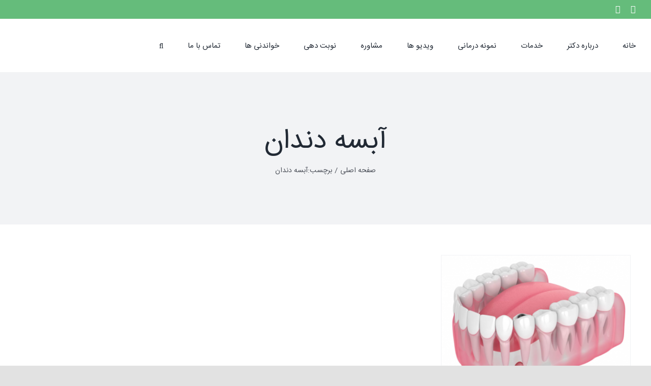

--- FILE ---
content_type: text/html; charset=UTF-8
request_url: https://dresnaashari.com/tag/%D8%A2%D8%A8%D8%B3%D9%87-%D8%AF%D9%86%D8%AF%D8%A7%D9%86/
body_size: 18405
content:
<!DOCTYPE html><html class="avada-html-layout-wide avada-html-header-position-top avada-html-is-archive" dir=rtl lang=fa-IR prefix="og: http://ogp.me/ns# fb: http://ogp.me/ns/fb#"><head><style>img.lazy{min-height:1px}</style><link rel=preload href=https://dresnaashari.com/wp-content/plugins/w3-total-cache/pub/js/lazyload.min.js?x84903 as=script><meta http-equiv="X-UA-Compatible" content="IE=edge"><meta http-equiv="Content-Type" content="text/html; charset=utf-8"><meta name="viewport" content="width=device-width, initial-scale=1"><meta name='robots' content='max-image-preview:large'> <script>function rgmkInitGoogleMaps(){window.rgmkGoogleMapsCallback=true;try{jQuery(document).trigger("rgmkGoogleMapsLoad")}catch(err){}}</script> <title>آبسه دندان - دکتر نسیم اثناعشری متخصص ارتودنسی</title><meta name="description" content="داراي بورد تخصصي ارتودنسي و ناهنجاري فك و صورت - عضو هيات علمي دانشگاه - روشهای نوين ارتودنسی اطفال (پيشگيری) و بزرگسالان در مطب تخصصی ارتودنسی شهر اصفهان"><meta name="robots" content="index, follow"><meta name="googlebot" content="index, follow, max-snippet:-1, max-image-preview:large, max-video-preview:-1"><meta name="bingbot" content="index, follow, max-snippet:-1, max-image-preview:large, max-video-preview:-1"><link rel=canonical href=https://dresnaashari.com/tag/آبسه-دندان/ ><meta property="og:locale" content="fa_IR"><meta property="og:type" content="article"><meta property="og:title" content="آبسه دندان - دکتر نسیم اثناعشری متخصص ارتودنسی"><meta property="og:description" content="داراي بورد تخصصي ارتودنسي و ناهنجاري فك و صورت - عضو هيات علمي دانشگاه - روشهای نوين ارتودنسی اطفال (پيشگيری) و بزرگسالان در مطب تخصصی ارتودنسی شهر اصفهان"><meta property="og:url" content="https://dresnaashari.com/tag/آبسه-دندان/"><meta property="og:site_name" content="دکتر نسیم اثناعشری متخصص ارتودنسی"><meta name="twitter:card" content="summary"> <script type=application/ld+json class=yoast-schema-graph>{"@context":"https://schema.org","@graph":[{"@type":["Organization","Place","Dentist"],"@id":"https://dresnaashari.com/#organization","name":"\u062f\u06a9\u062a\u0631 \u0646\u0633\u06cc\u0645 \u0627\u062b\u0646\u0627\u0639\u0634\u0631 \u0645\u062a\u062e\u0635\u0635 \u0627\u0631\u062a\u0648\u062f\u0646\u0633\u06cc \u062f\u0631 \u0627\u0635\u0641\u0647\u0627\u0646","url":"https://dresnaashari.com/","sameAs":["https://instagram.com/drnasim_esnaashari"],"logo":{"@type":"ImageObject","@id":"https://dresnaashari.com/#logo","inLanguage":"fa-IR","url":"https://dresnaashari.com/wp-content/uploads/2020/08/logo-rerina-png.png","width":600,"height":240,"caption":"\u062f\u06a9\u062a\u0631 \u0646\u0633\u06cc\u0645 \u0627\u062b\u0646\u0627\u0639\u0634\u0631 \u0645\u062a\u062e\u0635\u0635 \u0627\u0631\u062a\u0648\u062f\u0646\u0633\u06cc \u062f\u0631 \u0627\u0635\u0641\u0647\u0627\u0646"},"image":{"@id":"https://dresnaashari.com/#logo"},"location":{"@id":"https://dresnaashari.com/tag/%d8%a2%d8%a8%d8%b3%d9%87-%d8%af%d9%86%d8%af%d8%a7%d9%86/#local-place"},"address":{"@id":"https://dresnaashari.com/tag/%d8%a2%d8%a8%d8%b3%d9%87-%d8%af%d9%86%d8%af%d8%a7%d9%86/#local-place-address"},"email":"info@dresnaashari.com","telephone":"03136266599","priceRange":"$$$"},{"@type":"WebSite","@id":"https://dresnaashari.com/#website","url":"https://dresnaashari.com/","name":"\u062f\u06a9\u062a\u0631 \u0646\u0633\u06cc\u0645 \u0627\u062b\u0646\u0627\u0639\u0634\u0631\u06cc \u0645\u062a\u062e\u0635\u0635 \u0627\u0631\u062a\u0648\u062f\u0646\u0633\u06cc","description":"\u0628\u0647\u062a\u0631\u06cc\u0646 \u0645\u062a\u062e\u0635\u0635 \u0627\u0631\u062a\u0648\u062f\u0646\u0633\u06cc \u062f\u0631 \u0627\u0635\u0641\u0647\u0627\u0646","publisher":{"@id":"https://dresnaashari.com/#organization"},"potentialAction":[{"@type":"SearchAction","target":"https://dresnaashari.com/?s={search_term_string}","query-input":"required name=search_term_string"}],"inLanguage":"fa-IR"},{"@type":"CollectionPage","@id":"https://dresnaashari.com/tag/%d8%a2%d8%a8%d8%b3%d9%87-%d8%af%d9%86%d8%af%d8%a7%d9%86/#webpage","url":"https://dresnaashari.com/tag/%d8%a2%d8%a8%d8%b3%d9%87-%d8%af%d9%86%d8%af%d8%a7%d9%86/","name":"\u0622\u0628\u0633\u0647 \u062f\u0646\u062f\u0627\u0646 - \u062f\u06a9\u062a\u0631 \u0646\u0633\u06cc\u0645 \u0627\u062b\u0646\u0627\u0639\u0634\u0631\u06cc \u0645\u062a\u062e\u0635\u0635 \u0627\u0631\u062a\u0648\u062f\u0646\u0633\u06cc","isPartOf":{"@id":"https://dresnaashari.com/#website"},"description":"\u062f\u0627\u0631\u0627\u064a \u0628\u0648\u0631\u062f \u062a\u062e\u0635\u0635\u064a \u0627\u0631\u062a\u0648\u062f\u0646\u0633\u064a \u0648 \u0646\u0627\u0647\u0646\u062c\u0627\u0631\u064a \u0641\u0643 \u0648 \u0635\u0648\u0631\u062a - \u0639\u0636\u0648 \u0647\u064a\u0627\u062a \u0639\u0644\u0645\u064a \u062f\u0627\u0646\u0634\u06af\u0627\u0647 - \u0631\u0648\u0634\u0647\u0627\u06cc \u0646\u0648\u064a\u0646 \u0627\u0631\u062a\u0648\u062f\u0646\u0633\u06cc \u0627\u0637\u0641\u0627\u0644 (\u067e\u064a\u0634\u06af\u064a\u0631\u06cc) \u0648 \u0628\u0632\u0631\u06af\u0633\u0627\u0644\u0627\u0646 \u062f\u0631 \u0645\u0637\u0628 \u062a\u062e\u0635\u0635\u06cc \u0627\u0631\u062a\u0648\u062f\u0646\u0633\u06cc \u0634\u0647\u0631 \u0627\u0635\u0641\u0647\u0627\u0646","inLanguage":"fa-IR"},{"@type":"Place","@id":"https://dresnaashari.com/tag/%d8%a2%d8%a8%d8%b3%d9%87-%d8%af%d9%86%d8%af%d8%a7%d9%86/#local-place","address":{"@type":"PostalAddress","@id":"https://dresnaashari.com/tag/%d8%a2%d8%a8%d8%b3%d9%87-%d8%af%d9%86%d8%af%d8%a7%d9%86/#local-place-address","streetAddress":"\u062e\u06cc\u0627\u0628\u0627\u0646 \u062a\u0648\u062d\u06cc\u062f \u0645\u06cc\u0627\u0646\u06cc \u0646\u0628\u0634 \u06a9\u0648\u0686\u0647 \u0634\u0645\u0627\u0631\u0647\u06f3\u06f1- \u0637\u0628\u0642\u0647 \u0641\u0648\u0642\u0627\u0646\u06cc \u062f\u0627\u0631\u0648\u062e\u0627\u0646\u0647\u060c\u0633\u0627\u062e\u062a\u0645\u0627\u0646 \u067e\u0632\u0634\u06a9\u06cc \u062a\u0648\u062d\u06cc\u062f-\u0637\u0628\u0642\u0647 \u0627\u0648\u0644 -\u0648\u0627\u062d\u062f \u06f1\u06f1\u06f1","addressLocality":"\u0627\u0635\u0641\u0647\u0627\u0646","postalCode":"8173783441","addressRegion":"\u0627\u0635\u0641\u0647\u0627\u0646","addressCountry":"IR"},"geo":{"@type":"GeoCoordinates","latitude":"32.6339701","longitude":"51.6587991"},"openingHoursSpecification":[{"@type":"OpeningHoursSpecification","dayOfWeek":["Saturday","Sunday","Monday","Tuesday","Wednesday"],"opens":"16:30","closes":"19:30"},{"@type":"OpeningHoursSpecification","dayOfWeek":["Thursday"],"opens":"10:00","closes":"12:00"},{"@type":"OpeningHoursSpecification","dayOfWeek":["Friday"],"opens":"00:00","closes":"00:00"}],"telephone":"03136266599"}]}</script> <meta name="geo.placename" content="اصفهان"><meta name="geo.position" content="32.6339701;51.6587991"><meta name="geo.region" content="Iran - ایران"><link rel=dns-prefetch href=//maxcdn.bootstrapcdn.com><link rel=alternate type=application/rss+xml title="دکتر نسیم اثناعشری متخصص ارتودنسی &raquo; خوراک" href=https://dresnaashari.com/feed/ ><link rel=alternate type=application/rss+xml title="دکتر نسیم اثناعشری متخصص ارتودنسی &raquo; خوراک دیدگاه‌ها" href=https://dresnaashari.com/comments/feed/ ><link rel="shortcut icon" href=https://dresnaashari.com/wp-content/uploads/2020/08/fav.png?x84903 type=image/x-icon><link rel=apple-touch-icon sizes=180x180 href=https://dresnaashari.com/wp-content/uploads/2020/08/iphone-120-fav.png?x84903><link rel=icon sizes=192x192 href=https://dresnaashari.com/wp-content/uploads/2020/08/fav-iphone.png?x84903><meta name="msapplication-TileImage" content="https://dresnaashari.com/wp-content/uploads/2020/08/ipad-fav.png"><link rel=alternate type=application/rss+xml title="دکتر نسیم اثناعشری متخصص ارتودنسی &raquo; آبسه دندان خوراک برچسب" href=https://dresnaashari.com/tag/%d8%a2%d8%a8%d8%b3%d9%87-%d8%af%d9%86%d8%af%d8%a7%d9%86/feed/ ><link rel=stylesheet href=https://dresnaashari.com/wp-content/cache/minify/8efe2.css?x84903 media=all><style id=wp-block-library-theme-inline-css>.wp-block-audio
figcaption{color:#555;font-size:13px;text-align:center}.is-dark-theme .wp-block-audio
figcaption{color:hsla(0,0%,100%,.65)}.wp-block-audio{margin:0
0 1em}.wp-block-code{border:1px
solid #ccc;border-radius:4px;font-family:Menlo,Consolas,monaco,monospace;padding:.8em 1em}.wp-block-embed
figcaption{color:#555;font-size:13px;text-align:center}.is-dark-theme .wp-block-embed
figcaption{color:hsla(0,0%,100%,.65)}.wp-block-embed{margin:0
0 1em}.blocks-gallery-caption{color:#555;font-size:13px;text-align:center}.is-dark-theme .blocks-gallery-caption{color:hsla(0,0%,100%,.65)}.wp-block-image
figcaption{color:#555;font-size:13px;text-align:center}.is-dark-theme .wp-block-image
figcaption{color:hsla(0,0%,100%,.65)}.wp-block-image{margin:0
0 1em}.wp-block-pullquote{border-bottom:4px solid;border-top:4px solid;color:currentColor;margin-bottom:1.75em}.wp-block-pullquote cite,.wp-block-pullquote footer,.wp-block-pullquote__citation{color:currentColor;font-size:.8125em;font-style:normal;text-transform:uppercase}.wp-block-quote{border-left:.25em solid;margin:0
0 1.75em;padding-left:1em}.wp-block-quote cite,.wp-block-quote
footer{color:currentColor;font-size:.8125em;font-style:normal;position:relative}.wp-block-quote.has-text-align-right{border-left:none;border-right:.25em solid;padding-left:0;padding-right:1em}.wp-block-quote.has-text-align-center{border:none;padding-left:0}.wp-block-quote.is-large,.wp-block-quote.is-style-large,.wp-block-quote.is-style-plain{border:none}.wp-block-search .wp-block-search__label{font-weight:700}.wp-block-search__button{border:1px
solid #ccc;padding:.375em .625em}:where(.wp-block-group.has-background){padding:1.25em 2.375em}.wp-block-separator.has-css-opacity{opacity:.4}.wp-block-separator{border:none;border-bottom:2px solid;margin-left:auto;margin-right:auto}.wp-block-separator.has-alpha-channel-opacity{opacity:1}.wp-block-separator:not(.is-style-wide):not(.is-style-dots){width:100px}.wp-block-separator.has-background:not(.is-style-dots){border-bottom:none;height:1px}.wp-block-separator.has-background:not(.is-style-wide):not(.is-style-dots){height:2px}.wp-block-table{margin:0
0 1em}.wp-block-table td,.wp-block-table
th{word-break:normal}.wp-block-table
figcaption{color:#555;font-size:13px;text-align:center}.is-dark-theme .wp-block-table
figcaption{color:hsla(0,0%,100%,.65)}.wp-block-video
figcaption{color:#555;font-size:13px;text-align:center}.is-dark-theme .wp-block-video
figcaption{color:hsla(0,0%,100%,.65)}.wp-block-video{margin:0
0 1em}.wp-block-template-part.has-background{margin-bottom:0;margin-top:0;padding:1.25em 2.375em}</style><style id=wpsh-blocks-aparat-style-inline-css>.h_iframe-aparat_embed_frame{position:relative}.h_iframe-aparat_embed_frame
.ratio{display:block;width:100%;height:auto}.h_iframe-aparat_embed_frame
iframe{position:absolute;top:0;left:0;width:100%;height:100%}.wpsh-blocks_aparat{width:100%;clear:both;overflow:auto;display:block;position:relative;padding:30px
0}.wpsh-blocks_aparat_align_center .h_iframe-aparat_embed_frame{margin:0
auto}.wpsh-blocks_aparat_align_left .h_iframe-aparat_embed_frame{margin-right:30%}.wpsh-blocks_aparat_size_small .h_iframe-aparat_embed_frame{max-width:420px}.wpsh-blocks_aparat_size_big .h_iframe-aparat_embed_frame{max-width:720px}</style><style id=wpsh-blocks-justify-style-inline-css>.wp-block-wpsh-blocks-justify,.wpsh-blocks_justify{text-align:justify !important}.wpsh-blocks_justify_ltr{direction:ltr !important}.wpsh-blocks_justify_rtl{direction:rtl !important}</style><style id=wpsh-blocks-shamsi-style-inline-css>.wpsh-blocks_shamsi_align_center{text-align:center !important}.wpsh-blocks_shamsi_align_right{text-align:right !important}.wpsh-blocks_shamsi_align_left{text-align:left !important}</style><style id=classic-theme-styles-inline-css>/*! This file is auto-generated */
.wp-block-button__link{color:#fff;background-color:#32373c;border-radius:9999px;box-shadow:none;text-decoration:none;padding:calc(.667em + 2px) calc(1.333em + 2px);font-size:1.125em}.wp-block-file__button{background:#32373c;color:#fff;text-decoration:none}</style><style id=global-styles-inline-css>/*<![CDATA[*/body{--wp--preset--color--black:#000;--wp--preset--color--cyan-bluish-gray:#abb8c3;--wp--preset--color--white:#fff;--wp--preset--color--pale-pink:#f78da7;--wp--preset--color--vivid-red:#cf2e2e;--wp--preset--color--luminous-vivid-orange:#ff6900;--wp--preset--color--luminous-vivid-amber:#fcb900;--wp--preset--color--light-green-cyan:#7bdcb5;--wp--preset--color--vivid-green-cyan:#00d084;--wp--preset--color--pale-cyan-blue:#8ed1fc;--wp--preset--color--vivid-cyan-blue:#0693e3;--wp--preset--color--vivid-purple:#9b51e0;--wp--preset--color--awb-color-1:rgba(255,255,255,1);--wp--preset--color--awb-color-2:rgba(249,249,251,1);--wp--preset--color--awb-color-3:rgba(242,243,245,1);--wp--preset--color--awb-color-4:rgba(226,226,226,1);--wp--preset--color--awb-color-5:rgba(101,188,123,1);--wp--preset--color--awb-color-6:rgba(74,78,87,1);--wp--preset--color--awb-color-7:rgba(51,51,51,1);--wp--preset--color--awb-color-8:rgba(33,41,52,1);--wp--preset--color--awb-color-custom-10:rgba(242,243,245,0.7);--wp--preset--color--awb-color-custom-11:rgba(255,255,255,0.8);--wp--preset--color--awb-color-custom-12:rgba(158,160,164,1);--wp--preset--color--awb-color-custom-13:rgba(242,243,245,0.8);--wp--preset--color--awb-color-custom-14:rgba(29,36,45,1);--wp--preset--color--awb-color-custom-15:rgba(38,48,62,1);--wp--preset--gradient--vivid-cyan-blue-to-vivid-purple:linear-gradient(135deg,rgba(6,147,227,1) 0%,rgb(155,81,224) 100%);--wp--preset--gradient--light-green-cyan-to-vivid-green-cyan:linear-gradient(135deg,rgb(122,220,180) 0%,rgb(0,208,130) 100%);--wp--preset--gradient--luminous-vivid-amber-to-luminous-vivid-orange:linear-gradient(135deg,rgba(252,185,0,1) 0%,rgba(255,105,0,1) 100%);--wp--preset--gradient--luminous-vivid-orange-to-vivid-red:linear-gradient(135deg,rgba(255,105,0,1) 0%,rgb(207,46,46) 100%);--wp--preset--gradient--very-light-gray-to-cyan-bluish-gray:linear-gradient(135deg,rgb(238,238,238) 0%,rgb(169,184,195) 100%);--wp--preset--gradient--cool-to-warm-spectrum:linear-gradient(135deg,rgb(74,234,220) 0%,rgb(151,120,209) 20%,rgb(207,42,186) 40%,rgb(238,44,130) 60%,rgb(251,105,98) 80%,rgb(254,248,76) 100%);--wp--preset--gradient--blush-light-purple:linear-gradient(135deg,rgb(255,206,236) 0%,rgb(152,150,240) 100%);--wp--preset--gradient--blush-bordeaux:linear-gradient(135deg,rgb(254,205,165) 0%,rgb(254,45,45) 50%,rgb(107,0,62) 100%);--wp--preset--gradient--luminous-dusk:linear-gradient(135deg,rgb(255,203,112) 0%,rgb(199,81,192) 50%,rgb(65,88,208) 100%);--wp--preset--gradient--pale-ocean:linear-gradient(135deg,rgb(255,245,203) 0%,rgb(182,227,212) 50%,rgb(51,167,181) 100%);--wp--preset--gradient--electric-grass:linear-gradient(135deg,rgb(202,248,128) 0%,rgb(113,206,126) 100%);--wp--preset--gradient--midnight:linear-gradient(135deg,rgb(2,3,129) 0%,rgb(40,116,252) 100%);--wp--preset--font-size--small:12px;--wp--preset--font-size--medium:20px;--wp--preset--font-size--large:24px;--wp--preset--font-size--x-large:42px;--wp--preset--font-size--normal:16px;--wp--preset--font-size--xlarge:32px;--wp--preset--font-size--huge:48px;--wp--preset--spacing--20:0.44rem;--wp--preset--spacing--30:0.67rem;--wp--preset--spacing--40:1rem;--wp--preset--spacing--50:1.5rem;--wp--preset--spacing--60:2.25rem;--wp--preset--spacing--70:3.38rem;--wp--preset--spacing--80:5.06rem;--wp--preset--shadow--natural:6px 6px 9px rgba(0, 0, 0, 0.2);--wp--preset--shadow--deep:12px 12px 50px rgba(0, 0, 0, 0.4);--wp--preset--shadow--sharp:6px 6px 0px rgba(0, 0, 0, 0.2);--wp--preset--shadow--outlined:6px 6px 0px -3px rgba(255, 255, 255, 1), 6px 6px rgba(0, 0, 0, 1);--wp--preset--shadow--crisp:6px 6px 0px rgba(0, 0, 0, 1)}:where(.is-layout-flex){gap:0.5em}:where(.is-layout-grid){gap:0.5em}body .is-layout-flow>.alignleft{float:left;margin-inline-start:0;margin-inline-end:2em}body .is-layout-flow>.alignright{float:right;margin-inline-start:2em;margin-inline-end:0}body .is-layout-flow>.aligncenter{margin-left:auto !important;margin-right:auto !important}body .is-layout-constrained>.alignleft{float:left;margin-inline-start:0;margin-inline-end:2em}body .is-layout-constrained>.alignright{float:right;margin-inline-start:2em;margin-inline-end:0}body .is-layout-constrained>.aligncenter{margin-left:auto !important;margin-right:auto !important}body .is-layout-constrained>:where(:not(.alignleft):not(.alignright):not(.alignfull)){max-width:var(--wp--style--global--content-size);margin-left:auto !important;margin-right:auto !important}body .is-layout-constrained>.alignwide{max-width:var(--wp--style--global--wide-size)}body .is-layout-flex{display:flex}body .is-layout-flex{flex-wrap:wrap;align-items:center}body .is-layout-flex>*{margin:0}body .is-layout-grid{display:grid}body .is-layout-grid>*{margin:0}:where(.wp-block-columns.is-layout-flex){gap:2em}:where(.wp-block-columns.is-layout-grid){gap:2em}:where(.wp-block-post-template.is-layout-flex){gap:1.25em}:where(.wp-block-post-template.is-layout-grid){gap:1.25em}.has-black-color{color:var(--wp--preset--color--black) !important}.has-cyan-bluish-gray-color{color:var(--wp--preset--color--cyan-bluish-gray) !important}.has-white-color{color:var(--wp--preset--color--white) !important}.has-pale-pink-color{color:var(--wp--preset--color--pale-pink) !important}.has-vivid-red-color{color:var(--wp--preset--color--vivid-red) !important}.has-luminous-vivid-orange-color{color:var(--wp--preset--color--luminous-vivid-orange) !important}.has-luminous-vivid-amber-color{color:var(--wp--preset--color--luminous-vivid-amber) !important}.has-light-green-cyan-color{color:var(--wp--preset--color--light-green-cyan) !important}.has-vivid-green-cyan-color{color:var(--wp--preset--color--vivid-green-cyan) !important}.has-pale-cyan-blue-color{color:var(--wp--preset--color--pale-cyan-blue) !important}.has-vivid-cyan-blue-color{color:var(--wp--preset--color--vivid-cyan-blue) !important}.has-vivid-purple-color{color:var(--wp--preset--color--vivid-purple) !important}.has-black-background-color{background-color:var(--wp--preset--color--black) !important}.has-cyan-bluish-gray-background-color{background-color:var(--wp--preset--color--cyan-bluish-gray) !important}.has-white-background-color{background-color:var(--wp--preset--color--white) !important}.has-pale-pink-background-color{background-color:var(--wp--preset--color--pale-pink) !important}.has-vivid-red-background-color{background-color:var(--wp--preset--color--vivid-red) !important}.has-luminous-vivid-orange-background-color{background-color:var(--wp--preset--color--luminous-vivid-orange) !important}.has-luminous-vivid-amber-background-color{background-color:var(--wp--preset--color--luminous-vivid-amber) !important}.has-light-green-cyan-background-color{background-color:var(--wp--preset--color--light-green-cyan) !important}.has-vivid-green-cyan-background-color{background-color:var(--wp--preset--color--vivid-green-cyan) !important}.has-pale-cyan-blue-background-color{background-color:var(--wp--preset--color--pale-cyan-blue) !important}.has-vivid-cyan-blue-background-color{background-color:var(--wp--preset--color--vivid-cyan-blue) !important}.has-vivid-purple-background-color{background-color:var(--wp--preset--color--vivid-purple) !important}.has-black-border-color{border-color:var(--wp--preset--color--black) !important}.has-cyan-bluish-gray-border-color{border-color:var(--wp--preset--color--cyan-bluish-gray) !important}.has-white-border-color{border-color:var(--wp--preset--color--white) !important}.has-pale-pink-border-color{border-color:var(--wp--preset--color--pale-pink) !important}.has-vivid-red-border-color{border-color:var(--wp--preset--color--vivid-red) !important}.has-luminous-vivid-orange-border-color{border-color:var(--wp--preset--color--luminous-vivid-orange) !important}.has-luminous-vivid-amber-border-color{border-color:var(--wp--preset--color--luminous-vivid-amber) !important}.has-light-green-cyan-border-color{border-color:var(--wp--preset--color--light-green-cyan) !important}.has-vivid-green-cyan-border-color{border-color:var(--wp--preset--color--vivid-green-cyan) !important}.has-pale-cyan-blue-border-color{border-color:var(--wp--preset--color--pale-cyan-blue) !important}.has-vivid-cyan-blue-border-color{border-color:var(--wp--preset--color--vivid-cyan-blue) !important}.has-vivid-purple-border-color{border-color:var(--wp--preset--color--vivid-purple) !important}.has-vivid-cyan-blue-to-vivid-purple-gradient-background{background:var(--wp--preset--gradient--vivid-cyan-blue-to-vivid-purple) !important}.has-light-green-cyan-to-vivid-green-cyan-gradient-background{background:var(--wp--preset--gradient--light-green-cyan-to-vivid-green-cyan) !important}.has-luminous-vivid-amber-to-luminous-vivid-orange-gradient-background{background:var(--wp--preset--gradient--luminous-vivid-amber-to-luminous-vivid-orange) !important}.has-luminous-vivid-orange-to-vivid-red-gradient-background{background:var(--wp--preset--gradient--luminous-vivid-orange-to-vivid-red) !important}.has-very-light-gray-to-cyan-bluish-gray-gradient-background{background:var(--wp--preset--gradient--very-light-gray-to-cyan-bluish-gray) !important}.has-cool-to-warm-spectrum-gradient-background{background:var(--wp--preset--gradient--cool-to-warm-spectrum) !important}.has-blush-light-purple-gradient-background{background:var(--wp--preset--gradient--blush-light-purple) !important}.has-blush-bordeaux-gradient-background{background:var(--wp--preset--gradient--blush-bordeaux) !important}.has-luminous-dusk-gradient-background{background:var(--wp--preset--gradient--luminous-dusk) !important}.has-pale-ocean-gradient-background{background:var(--wp--preset--gradient--pale-ocean) !important}.has-electric-grass-gradient-background{background:var(--wp--preset--gradient--electric-grass) !important}.has-midnight-gradient-background{background:var(--wp--preset--gradient--midnight) !important}.has-small-font-size{font-size:var(--wp--preset--font-size--small) !important}.has-medium-font-size{font-size:var(--wp--preset--font-size--medium) !important}.has-large-font-size{font-size:var(--wp--preset--font-size--large) !important}.has-x-large-font-size{font-size:var(--wp--preset--font-size--x-large) !important}.wp-block-navigation a:where(:not(.wp-element-button)){color:inherit}:where(.wp-block-post-template.is-layout-flex){gap:1.25em}:where(.wp-block-post-template.is-layout-grid){gap:1.25em}:where(.wp-block-columns.is-layout-flex){gap:2em}:where(.wp-block-columns.is-layout-grid){gap:2em}.wp-block-pullquote{font-size:1.5em;line-height:1.6}/*]]>*/</style><link rel=stylesheet href=https://dresnaashari.com/wp-content/cache/minify/e1733.css?x84903 media=all><link rel=stylesheet id=dwqa-font-awesome-css href='//maxcdn.bootstrapcdn.com/font-awesome/4.7.0/css/font-awesome.min.css?ver=6.3.1' type=text/css media=all><link rel=stylesheet href=https://dresnaashari.com/wp-content/cache/minify/e896e.css?x84903 media=all> <script src=https://dresnaashari.com/wp-content/cache/minify/37388.js?x84903></script> <script id=bookly.min.js-js-extra>var BooklyL10n={"ajaxurl":"https:\/\/dresnaashari.com\/wp-admin\/admin-ajax.php","csrf_token":"eb5d45d821","today":"\u0627\u0645\u0631\u0648\u0632","months":["\u0698\u0627\u0646\u0648\u06cc\u0647","\u0641\u0648\u0631\u06cc\u0647","\u0645\u0627\u0631\u0633","\u0622\u0648\u0631\u06cc\u0644","\u0645\u06cc","\u0698\u0648\u0626\u0646","\u062c\u0648\u0644\u0627\u06cc","\u0622\u06af\u0648\u0633\u062a","\u0633\u067e\u062a\u0627\u0645\u0628\u0631","\u0627\u06a9\u062a\u0628\u0631","\u0646\u0648\u0627\u0645\u0628\u0631","\u062f\u0633\u0627\u0645\u0628\u0631"],"days":["\u06cc\u06a9\u0634\u0646\u0628\u0647","\u062f\u0648\u0634\u0646\u0628\u0647","\u0633\u0647\u200c\u0634\u0646\u0628\u0647","\u0686\u0647\u0627\u0631\u0634\u0646\u0628\u0647","\u067e\u0646\u062c\u200c\u0634\u0646\u0628\u0647","\u062c\u0645\u0639\u0647","\u0634\u0646\u0628\u0647"],"daysShort":["\u06cc","\u062f","\u0633","\u0686","\u067e","\u062c","\u0634"],"nextMonth":"\u0645\u0627\u0647 \u0628\u0639\u062f","prevMonth":"\u0645\u0627\u0647 \u0642\u0628\u0644","show_more":"\u0646\u0645\u0627\u06cc\u0634 \u0628\u06cc\u0634\u062a\u0631"};</script> <script src=https://dresnaashari.com/wp-content/cache/minify/513f8.js?x84903></script> <script id=bookly-globals-js-extra>var BooklyL10nGlobal={"csrf_token":"eb5d45d821","ajax_url_backend":"https:\/\/dresnaashari.com\/wp-admin\/admin-ajax.php","ajax_url_frontend":"https:\/\/dresnaashari.com\/wp-admin\/admin-ajax.php","mjsTimeFormat":"h:mm a","datePicker":{"format":"D MMMM \u0645\u0627\u0647 YYYY","monthNames":["\u0698\u0627\u0646\u0648\u06cc\u0647","\u0641\u0648\u0631\u06cc\u0647","\u0645\u0627\u0631\u0633","\u0622\u0648\u0631\u06cc\u0644","\u0645\u06cc","\u0698\u0648\u0626\u0646","\u062c\u0648\u0644\u0627\u06cc","\u0622\u06af\u0648\u0633\u062a","\u0633\u067e\u062a\u0627\u0645\u0628\u0631","\u0627\u06a9\u062a\u0628\u0631","\u0646\u0648\u0627\u0645\u0628\u0631","\u062f\u0633\u0627\u0645\u0628\u0631"],"daysOfWeek":["\u06cc","\u062f","\u0633","\u0686","\u067e","\u062c","\u0634"],"firstDay":6,"monthNamesShort":["\u0698\u0627\u0646\u0648\u06cc\u0647","\u0641\u0648\u0631\u06cc\u0647","\u0645\u0627\u0631\u0633","\u0622\u0648\u0631\u06cc\u0644","\u0645\u0647","\u0698\u0648\u0626\u0646","\u062c\u0648\u0644\u0627\u06cc","\u0622\u06af\u0648\u0633\u062a","\u0633\u067e\u062a\u0627\u0645\u0628\u0631","\u0627\u06a9\u062a\u0628\u0631","\u0646\u0648\u0627\u0645\u0628\u0631","\u062f\u0633\u0627\u0645\u0628\u0631"],"dayNames":["\u06cc\u06a9\u0634\u0646\u0628\u0647","\u062f\u0648\u0634\u0646\u0628\u0647","\u0633\u0647\u200c\u0634\u0646\u0628\u0647","\u0686\u0647\u0627\u0631\u0634\u0646\u0628\u0647","\u067e\u0646\u062c\u200c\u0634\u0646\u0628\u0647","\u062c\u0645\u0639\u0647","\u0634\u0646\u0628\u0647"],"dayNamesShort":["\u06cc","\u062f","\u0633","\u0686","\u067e","\u062c","\u0634"],"meridiem":{"am":"\u0642.\u0638","pm":"\u0628.\u0638","AM":"\u0642.\u0638","PM":"\u0628.\u0638"},"direction":"rtl"},"dateRange":{"format":"D MMMM \u0645\u0627\u0647 YYYY","applyLabel":"\u0627\u0639\u0645\u0627\u0644","cancelLabel":"\u0644\u063a\u0648 \u06a9\u0631\u062f\u0646","fromLabel":"\u0627\u0632","toLabel":"\u062a\u0627","customRangeLabel":"\u0631\u0646\u062c \u0633\u0641\u0627\u0631\u0634\u06cc","tomorrow":"\u0641\u0631\u062f\u0627","today":"\u0627\u0645\u0631\u0648\u0632","yesterday":"\u062f\u06cc\u0631\u0648\u0632","last_7":"7 \u0631\u0648\u0632 \u06af\u0630\u0634\u062a\u0647","last_30":"30 \u0631\u0648\u0632 \u0627\u062e\u06cc\u0631","next_7":"7 \u0631\u0648\u0632 \u0628\u0639\u062f\u06cc","next_30":"30 \u0631\u0648\u0632 \u0622\u06cc\u0646\u062f\u0647","thisMonth":"\u0627\u06cc\u0646 \u0645\u0627\u0647","nextMonth":"\u0645\u0627\u0647 \u0628\u0639\u062f","firstDay":6},"addons":["pro"],"cloud_products":["sms"],"data":{}};</script> <script src=https://dresnaashari.com/wp-content/cache/minify/c4c81.js?x84903></script> <script id=bookly-customer-profile.js-js-extra>var BooklyCustomerProfileL10n={"csrf_token":"eb5d45d821","show_more":"\u0646\u0645\u0627\u06cc\u0634 \u0628\u06cc\u0634\u062a\u0631"};</script> <script src=https://dresnaashari.com/wp-content/cache/minify/8e002.js?x84903></script> <link rel=https://api.w.org/ href=https://dresnaashari.com/wp-json/ ><link rel=alternate type=application/json href=https://dresnaashari.com/wp-json/wp/v2/tags/2873><link rel=EditURI type=application/rsd+xml title=RSD href=https://dresnaashari.com/xmlrpc.php?rsd><meta name="generator" content="WordPress 6.3.1"><style id=css-fb-visibility>/*<![CDATA[*/@media screen and (max-width: 640px){.fusion-no-small-visibility{display:none !important}body .sm-text-align-center{text-align:center !important}body .sm-text-align-left{text-align:left !important}body .sm-text-align-right{text-align:right !important}body .sm-flex-align-center{justify-content:center !important}body .sm-flex-align-flex-start{justify-content:flex-start !important}body .sm-flex-align-flex-end{justify-content:flex-end !important}body .sm-mx-auto{margin-left:auto !important;margin-right:auto !important}body .sm-ml-auto{margin-left:auto !important}body .sm-mr-auto{margin-right:auto !important}body .fusion-absolute-position-small{position:absolute;top:auto;width:100%}.awb-sticky.awb-sticky-small{position:sticky;top:var(--awb-sticky-offset,0)}}@media screen and (min-width: 641px) and (max-width: 1024px){.fusion-no-medium-visibility{display:none !important}body .md-text-align-center{text-align:center !important}body .md-text-align-left{text-align:left !important}body .md-text-align-right{text-align:right !important}body .md-flex-align-center{justify-content:center !important}body .md-flex-align-flex-start{justify-content:flex-start !important}body .md-flex-align-flex-end{justify-content:flex-end !important}body .md-mx-auto{margin-left:auto !important;margin-right:auto !important}body .md-ml-auto{margin-left:auto !important}body .md-mr-auto{margin-right:auto !important}body .fusion-absolute-position-medium{position:absolute;top:auto;width:100%}.awb-sticky.awb-sticky-medium{position:sticky;top:var(--awb-sticky-offset,0)}}@media screen and (min-width: 1025px){.fusion-no-large-visibility{display:none !important}body .lg-text-align-center{text-align:center !important}body .lg-text-align-left{text-align:left !important}body .lg-text-align-right{text-align:right !important}body .lg-flex-align-center{justify-content:center !important}body .lg-flex-align-flex-start{justify-content:flex-start !important}body .lg-flex-align-flex-end{justify-content:flex-end !important}body .lg-mx-auto{margin-left:auto !important;margin-right:auto !important}body .lg-ml-auto{margin-left:auto !important}body .lg-mr-auto{margin-right:auto !important}body .fusion-absolute-position-large{position:absolute;top:auto;width:100%}.awb-sticky.awb-sticky-large{position:sticky;top:var(--awb-sticky-offset,0)}}/*]]>*/</style><style>.recentcomments
a{display:inline !important;padding:0
!important;margin:0
!important}</style><meta name="generator" content="Powered by WPBakery Page Builder - drag and drop page builder for WordPress."><meta name="generator" content="Powered by Slider Revolution 6.2.19 - responsive, Mobile-Friendly Slider Plugin for WordPress with comfortable drag and drop interface."> <script>function setREVStartSize(e){window.RSIW=window.RSIW===undefined?window.innerWidth:window.RSIW;window.RSIH=window.RSIH===undefined?window.innerHeight:window.RSIH;try{var pw=document.getElementById(e.c).parentNode.offsetWidth,newh;pw=pw===0||isNaN(pw)?window.RSIW:pw;e.tabw=e.tabw===undefined?0:parseInt(e.tabw);e.thumbw=e.thumbw===undefined?0:parseInt(e.thumbw);e.tabh=e.tabh===undefined?0:parseInt(e.tabh);e.thumbh=e.thumbh===undefined?0:parseInt(e.thumbh);e.tabhide=e.tabhide===undefined?0:parseInt(e.tabhide);e.thumbhide=e.thumbhide===undefined?0:parseInt(e.thumbhide);e.mh=e.mh===undefined||e.mh==""||e.mh==="auto"?0:parseInt(e.mh,0);if(e.layout==="fullscreen"||e.l==="fullscreen")
newh=Math.max(e.mh,window.RSIH);else{e.gw=Array.isArray(e.gw)?e.gw:[e.gw];for(var i in e.rl)if(e.gw[i]===undefined||e.gw[i]===0)e.gw[i]=e.gw[i-1];e.gh=e.el===undefined||e.el===""||(Array.isArray(e.el)&&e.el.length==0)?e.gh:e.el;e.gh=Array.isArray(e.gh)?e.gh:[e.gh];for(var i in e.rl)if(e.gh[i]===undefined||e.gh[i]===0)e.gh[i]=e.gh[i-1];var nl=new Array(e.rl.length),ix=0,sl;e.tabw=e.tabhide>=pw?0:e.tabw;e.thumbw=e.thumbhide>=pw?0:e.thumbw;e.tabh=e.tabhide>=pw?0:e.tabh;e.thumbh=e.thumbhide>=pw?0:e.thumbh;for(var i in e.rl)nl[i]=e.rl[i]<window.RSIW?0:e.rl[i];sl=nl[0];for(var i in nl)if(sl>nl[i]&&nl[i]>0){sl=nl[i];ix=i;}
var m=pw>(e.gw[ix]+e.tabw+e.thumbw)?1:(pw-(e.tabw+e.thumbw))/(e.gw[ix]);newh=(e.gh[ix]*m)+(e.tabh+e.thumbh);}
if(window.rs_init_css===undefined)window.rs_init_css=document.head.appendChild(document.createElement("style"));document.getElementById(e.c).height=newh+"px";window.rs_init_css.innerHTML+="#"+e.c+"_wrapper { height: "+newh+"px }";}catch(e){console.log("Failure at Presize of Slider:"+e)}};</script> <script>var doc=document.documentElement;doc.setAttribute('data-useragent',navigator.userAgent);</script> <noscript><style>.wpb_animate_when_almost_visible{opacity:1}</style></noscript> <script async src="https://www.googletagmanager.com/gtag/js?id=UA-143055755-1"></script> <script>window.dataLayer=window.dataLayer||[];function gtag(){dataLayer.push(arguments);}
gtag('js',new Date());gtag('config','UA-143055755-1');</script> </head><body data-rsssl=1 class="rtl archive tag tag-2873 fusion-image-hovers fusion-pagination-sizing fusion-button_type-flat fusion-button_span-no fusion-button_gradient-linear avada-image-rollover-circle-yes avada-image-rollover-yes avada-image-rollover-direction-left wpb-js-composer js-comp-ver-6.2.0 vc_responsive fusion-body fusion-sticky-header no-tablet-sticky-header no-mobile-sticky-header no-mobile-slidingbar no-mobile-totop avada-has-rev-slider-styles fusion-disable-outline fusion-sub-menu-fade mobile-logo-pos-left layout-wide-mode avada-has-boxed-modal-shadow- layout-scroll-offset-full avada-has-zero-margin-offset-top fusion-top-header menu-text-align-center mobile-menu-design-classic fusion-show-pagination-text fusion-header-layout-v3 avada-responsive avada-footer-fx-none avada-menu-highlight-style-bar fusion-search-form-clean fusion-main-menu-search-overlay fusion-avatar-circle avada-dropdown-styles avada-blog-layout-grid avada-blog-archive-layout-grid avada-header-shadow-no avada-menu-icon-position-left avada-has-megamenu-shadow avada-has-header-100-width avada-has-mobile-menu-search avada-has-main-nav-search-icon avada-has-breadcrumb-mobile-hidden avada-has-titlebar-bar_and_content avada-header-border-color-full-transparent avada-has-pagination-width_height avada-flyout-menu-direction-fade avada-ec-views-v1" data-awb-post-id=8199> <a class="skip-link screen-reader-text" href=#content>Skip to content</a><div id=boxed-wrapper><div id=wrapper class=fusion-wrapper><div id=home style=position:relative;top:-1px;></div><header class=fusion-header-wrapper><div class="fusion-header-v3 fusion-logo-alignment fusion-logo-left fusion-sticky-menu-1 fusion-sticky-logo-1 fusion-mobile-logo-1  fusion-mobile-menu-design-classic"><div class=fusion-secondary-header><div class=fusion-row><div class=fusion-alignleft><div class=fusion-social-links-header><div class=fusion-social-networks><div class=fusion-social-networks-wrapper><a class="fusion-social-network-icon fusion-tooltip fusion-instagram awb-icon-instagram" style data-placement=bottom data-title=Instagram data-toggle=tooltip title=Instagram href=https://www.instagram.com/dresnaashari target=_blank rel="noopener noreferrer"><span class=screen-reader-text>Instagram</span></a><a class="fusion-social-network-icon fusion-tooltip fusion-phone awb-icon-phone" style data-placement=bottom data-title=Phone data-toggle=tooltip title=Phone href=tel:03136266599 target=_self rel="noopener noreferrer"><span class=screen-reader-text>Phone</span></a></div></div></div></div><div class=fusion-alignright><nav class=fusion-secondary-menu role=navigation aria-label="Secondary Menu"></nav></div></div></div><div class=fusion-header-sticky-height></div><div class=fusion-header><div class=fusion-row><div class=fusion-logo data-margin-top=5px data-margin-bottom=0px data-margin-left=0px data-margin-right=0px> <a class=fusion-logo-link  href=https://dresnaashari.com/ > <img src="data:image/svg+xml,%3Csvg%20xmlns='http://www.w3.org/2000/svg'%20viewBox='0%200%20300%20120'%3E%3C/svg%3E" data-src=https://dresnaashari.com/wp-content/uploads/2020/08/logo-png-normal.png?x84903 data-srcset="https://dresnaashari.com/wp-content/uploads/2020/08/logo-png-normal.png 1x, https://dresnaashari.com/wp-content/uploads/2020/08/logo-png-normal1.png 2x" width=300 height=120 style=max-height:120px;height:auto; alt="دکتر نسیم اثناعشری متخصص ارتودنسی لوگو" data-retina_logo_url=https://dresnaashari.com/wp-content/uploads/2020/08/logo-png-normal1.png class="fusion-standard-logo lazy"> <img src="data:image/svg+xml,%3Csvg%20xmlns='http://www.w3.org/2000/svg'%20viewBox='0%200%20250%20100'%3E%3C/svg%3E" data-src=https://dresnaashari.com/wp-content/uploads/2020/08/logo-png-normal1.png?x84903 data-srcset="https://dresnaashari.com/wp-content/uploads/2020/08/logo-png-normal1.png 1x" width=250 height=100 alt="دکتر نسیم اثناعشری متخصص ارتودنسی لوگو" data-retina_logo_url class="fusion-mobile-logo lazy"> <img src="data:image/svg+xml,%3Csvg%20xmlns='http://www.w3.org/2000/svg'%20viewBox='0%200%20250%20100'%3E%3C/svg%3E" data-src=https://dresnaashari.com/wp-content/uploads/2020/08/logo-png-normal1.png?x84903 data-srcset="https://dresnaashari.com/wp-content/uploads/2020/08/logo-png-normal1.png 1x, https://dresnaashari.com/wp-content/uploads/2020/08/logo-png-normal1.png 2x" width=250 height=100 style=max-height:100px;height:auto; alt="دکتر نسیم اثناعشری متخصص ارتودنسی لوگو" data-retina_logo_url=https://dresnaashari.com/wp-content/uploads/2020/08/logo-png-normal1.png class="fusion-sticky-logo lazy"> </a></div><nav class=fusion-main-menu aria-label="Main Menu"><div class=fusion-overlay-search><form role=search class="searchform fusion-search-form  fusion-search-form-clean" method=get action=https://dresnaashari.com/ ><div class=fusion-search-form-content><div class="fusion-search-field search-field"> <label><span class=screen-reader-text>جستجو برای:</span> <input type=search value name=s class=s placeholder=جستجو... required aria-required=true aria-label=جستجو...> </label></div><div class="fusion-search-button search-button"> <input type=submit class="fusion-search-submit searchsubmit" aria-label=جستجو value=&#xf002;></div></div></form><div class=fusion-search-spacer></div><a href=# role=button aria-label="Close Search" class=fusion-close-search></a></div><ul id=menu-%d9%81%d9%87%d8%b1%d8%b3%d8%aa-%d8%a7%d8%b5%d9%84%d9%8a-%d8%a8%d8%a7%d9%84%d8%a7 class=fusion-menu><li id=menu-item-7056  class="menu-item menu-item-type-custom menu-item-object-custom menu-item-home menu-item-7056"  data-item-id=7056><a href=https://dresnaashari.com/ class=fusion-bar-highlight><span class=menu-text>خانه</span></a></li><li id=menu-item-7057  class="menu-item menu-item-type-custom menu-item-object-custom menu-item-7057"  data-item-id=7057><a href=https://dresnaashari.com/%d8%af%da%a9%d8%aa%d8%b1-%d8%a7%d8%ab%d9%86%d8%a7%d8%b9%d8%b4%d8%b1%db%8c-%d9%85%d8%aa%d8%ae%d8%b5%d8%b5-%d8%a7%d8%b1%d8%aa%d9%88%d8%af%d9%86%d8%b3%db%8c/ class=fusion-bar-highlight><span class=menu-text>درباره دکتر</span></a></li><li id=menu-item-7096  class="menu-item menu-item-type-custom menu-item-object-custom menu-item-has-children menu-item-7096 fusion-dropdown-menu"  data-item-id=7096><a href=# class=fusion-bar-highlight><span class=menu-text>خدمات</span></a><ul class=sub-menu><li id=menu-item-7098  class="menu-item menu-item-type-post_type menu-item-object-page menu-item-7098 fusion-dropdown-submenu" ><a href=https://dresnaashari.com/%d8%a8%d8%ae%d8%b4-%d8%a7%d8%b1%d8%aa%d9%88%d8%af%d9%86%d8%b3%db%8c-%d8%a8%d8%b2%d8%b1%da%af%d8%b3%d8%a7%d9%84%d8%a7%d9%86/ class=fusion-bar-highlight><span>بخش ارتودنسی بزرگسالان</span></a></li><li id=menu-item-7099  class="menu-item menu-item-type-post_type menu-item-object-page menu-item-7099 fusion-dropdown-submenu" ><a href=https://dresnaashari.com/%d8%a8%d8%ae%d8%b4-%d8%a7%d8%b1%d8%aa%d9%88%d8%af%d9%86%d8%b3%db%8c-%d8%a7%d8%b7%d9%81%d8%a7%d9%84-%d9%be%db%8c%d8%b4%da%af%db%8c%d8%b1%db%8c/ class=fusion-bar-highlight><span>بخش ارتودنسی اطفال (پیشگیری)</span></a></li><li id=menu-item-7097  class="menu-item menu-item-type-post_type menu-item-object-page menu-item-7097 fusion-dropdown-submenu" ><a href=https://dresnaashari.com/%d8%a8%d8%ae%d8%b4-%d9%86%d8%a7%d9%87%d9%86%d8%ac%d8%a7%d8%b1%db%8c-%d9%81%da%a9-%d9%88-%d8%b5%d9%88%d8%b1%d8%aa/ class=fusion-bar-highlight><span>بخش ارتودنسی و جراحی فک (ارتوسرجری)</span></a></li></ul></li><li id=menu-item-7061  class="menu-item menu-item-type-custom menu-item-object-custom menu-item-7061"  data-item-id=7061><a href=https://dresnaashari.com/%d9%86%d9%85%d9%88%d9%86%d9%87-%d8%a8%db%8c%d9%85%d8%a7%d8%b1%d8%a7%d9%86-%d8%af%d8%b1%d9%85%d8%a7%d9%86-%d8%a7%d8%b1%d8%aa%d9%88%d8%af%d9%86%d8%b3%db%8c/ class=fusion-bar-highlight><span class=menu-text>نمونه درمانی</span></a></li><li id=menu-item-7059  class="menu-item menu-item-type-custom menu-item-object-custom menu-item-7059"  data-item-id=7059><a href=https://dresnaashari.com/%d8%a2%d9%85%d9%88%d8%b2%d8%b4-%d9%87%d8%a7%db%8c-%d9%88%db%8c%d8%af%db%8c%d9%88%db%8c%db%8c-%d8%a7%d8%b1%d8%aa%d9%88%d8%af%d9%86%d8%b3%db%8c/ class=fusion-bar-highlight><span class=menu-text>ویدیو ها</span></a></li><li id=menu-item-7060  class="menu-item menu-item-type-custom menu-item-object-custom menu-item-7060"  data-item-id=7060><a href=https://dresnaashari.com/%d8%b7%d8%b1%d8%ad-%d8%b3%d9%88%d8%a7%d9%84-%d9%85%d8%b4%d8%a7%d9%88%d8%b1%d9%87-%d8%a2%d9%86%d9%84%d8%a7%db%8c%d9%86/ class=fusion-bar-highlight><span class=menu-text>مشاوره</span></a></li><li id=menu-item-7567  class="menu-item menu-item-type-custom menu-item-object-custom menu-item-has-children menu-item-7567 fusion-dropdown-menu"  data-item-id=7567><a href=# class=fusion-bar-highlight><span class=menu-text>نوبت دهی</span></a><ul class=sub-menu><li id=menu-item-7568  class="menu-item menu-item-type-post_type menu-item-object-page menu-item-7568 fusion-dropdown-submenu" ><a href=https://dresnaashari.com/%d9%86%d9%88%d8%a8%d8%aa-%d9%88%db%8c%d8%b2%db%8c%d8%aa-%d9%88-%d9%85%d8%b4%d8%a7%d9%88%d8%b1%d9%87-%d8%a7%d9%88%d9%84%db%8c%d9%87-%d8%a7%d8%b1%d8%aa%d9%88%d8%af%d9%86%d8%b3%db%8c/ class=fusion-bar-highlight><span>نوبت ویزیت و مشاوره اولیه ارتودنسی</span></a></li><li id=menu-item-7569  class="menu-item menu-item-type-post_type menu-item-object-page menu-item-7569 fusion-dropdown-submenu" ><a href=https://dresnaashari.com/%d9%86%d9%88%d8%a8%d8%aa-%d9%88%db%8c%d8%b2%db%8c%d8%aa-%d9%85%d8%a7%d9%87%db%8c%d8%a7%d9%86%d9%87-%d8%a8%db%8c%d9%85%d8%a7%d8%b1%d8%a7%d9%86-%d8%aa%d8%ad%d8%aa-%d8%af%d8%b1%d9%85%d8%a7%d9%86/ class=fusion-bar-highlight><span>نوبت ویزیت ماهیانه بیماران تحت درمان</span></a></li></ul></li><li id=menu-item-7058  class="menu-item menu-item-type-custom menu-item-object-custom menu-item-7058"  data-item-id=7058><a href=https://dresnaashari.com/blog/ class=fusion-bar-highlight><span class=menu-text>خواندنی ها</span></a></li><li id=menu-item-7062  class="menu-item menu-item-type-custom menu-item-object-custom menu-item-7062"  data-item-id=7062><a href=https://dresnaashari.com/%d9%85%d8%b7%d8%a8-%d8%a7%d8%b1%d8%aa%d9%88%d8%af%d9%86%d8%b3%db%8c-%d8%af%da%a9%d8%aa%d8%b1-%d8%a7%d8%ab%d9%86%d8%a7%d8%b9%d8%b4%d8%b1%db%8c-%d8%a7%d8%b5%d9%81%d9%87%d8%a7%d9%86/ class=fusion-bar-highlight><span class=menu-text>تماس با ما</span></a></li><li class="fusion-custom-menu-item fusion-main-menu-search fusion-search-overlay"><a class="fusion-main-menu-icon fusion-bar-highlight" href=# aria-label=جستجو data-title=جستجو title=جستجو role=button aria-expanded=false></a></li></ul></nav><nav class="fusion-main-menu fusion-sticky-menu" aria-label="Main Menu Sticky"><div class=fusion-overlay-search><form role=search class="searchform fusion-search-form  fusion-search-form-clean" method=get action=https://dresnaashari.com/ ><div class=fusion-search-form-content><div class="fusion-search-field search-field"> <label><span class=screen-reader-text>جستجو برای:</span> <input type=search value name=s class=s placeholder=جستجو... required aria-required=true aria-label=جستجو...> </label></div><div class="fusion-search-button search-button"> <input type=submit class="fusion-search-submit searchsubmit" aria-label=جستجو value=&#xf002;></div></div></form><div class=fusion-search-spacer></div><a href=# role=button aria-label="Close Search" class=fusion-close-search></a></div><ul id=menu-%d9%81%d9%87%d8%b1%d8%b3%d8%aa-%d8%a7%d8%b5%d9%84%d9%8a-%d8%a8%d8%a7%d9%84%d8%a7-1 class=fusion-menu><li class="menu-item menu-item-type-custom menu-item-object-custom menu-item-home menu-item-7056"  data-item-id=7056><a href=https://dresnaashari.com/ class=fusion-bar-highlight><span class=menu-text>خانه</span></a></li><li class="menu-item menu-item-type-custom menu-item-object-custom menu-item-7057"  data-item-id=7057><a href=https://dresnaashari.com/%d8%af%da%a9%d8%aa%d8%b1-%d8%a7%d8%ab%d9%86%d8%a7%d8%b9%d8%b4%d8%b1%db%8c-%d9%85%d8%aa%d8%ae%d8%b5%d8%b5-%d8%a7%d8%b1%d8%aa%d9%88%d8%af%d9%86%d8%b3%db%8c/ class=fusion-bar-highlight><span class=menu-text>درباره دکتر</span></a></li><li class="menu-item menu-item-type-custom menu-item-object-custom menu-item-has-children menu-item-7096 fusion-dropdown-menu"  data-item-id=7096><a href=# class=fusion-bar-highlight><span class=menu-text>خدمات</span></a><ul class=sub-menu><li class="menu-item menu-item-type-post_type menu-item-object-page menu-item-7098 fusion-dropdown-submenu" ><a href=https://dresnaashari.com/%d8%a8%d8%ae%d8%b4-%d8%a7%d8%b1%d8%aa%d9%88%d8%af%d9%86%d8%b3%db%8c-%d8%a8%d8%b2%d8%b1%da%af%d8%b3%d8%a7%d9%84%d8%a7%d9%86/ class=fusion-bar-highlight><span>بخش ارتودنسی بزرگسالان</span></a></li><li class="menu-item menu-item-type-post_type menu-item-object-page menu-item-7099 fusion-dropdown-submenu" ><a href=https://dresnaashari.com/%d8%a8%d8%ae%d8%b4-%d8%a7%d8%b1%d8%aa%d9%88%d8%af%d9%86%d8%b3%db%8c-%d8%a7%d8%b7%d9%81%d8%a7%d9%84-%d9%be%db%8c%d8%b4%da%af%db%8c%d8%b1%db%8c/ class=fusion-bar-highlight><span>بخش ارتودنسی اطفال (پیشگیری)</span></a></li><li class="menu-item menu-item-type-post_type menu-item-object-page menu-item-7097 fusion-dropdown-submenu" ><a href=https://dresnaashari.com/%d8%a8%d8%ae%d8%b4-%d9%86%d8%a7%d9%87%d9%86%d8%ac%d8%a7%d8%b1%db%8c-%d9%81%da%a9-%d9%88-%d8%b5%d9%88%d8%b1%d8%aa/ class=fusion-bar-highlight><span>بخش ارتودنسی و جراحی فک (ارتوسرجری)</span></a></li></ul></li><li class="menu-item menu-item-type-custom menu-item-object-custom menu-item-7061"  data-item-id=7061><a href=https://dresnaashari.com/%d9%86%d9%85%d9%88%d9%86%d9%87-%d8%a8%db%8c%d9%85%d8%a7%d8%b1%d8%a7%d9%86-%d8%af%d8%b1%d9%85%d8%a7%d9%86-%d8%a7%d8%b1%d8%aa%d9%88%d8%af%d9%86%d8%b3%db%8c/ class=fusion-bar-highlight><span class=menu-text>نمونه درمانی</span></a></li><li class="menu-item menu-item-type-custom menu-item-object-custom menu-item-7059"  data-item-id=7059><a href=https://dresnaashari.com/%d8%a2%d9%85%d9%88%d8%b2%d8%b4-%d9%87%d8%a7%db%8c-%d9%88%db%8c%d8%af%db%8c%d9%88%db%8c%db%8c-%d8%a7%d8%b1%d8%aa%d9%88%d8%af%d9%86%d8%b3%db%8c/ class=fusion-bar-highlight><span class=menu-text>ویدیو ها</span></a></li><li class="menu-item menu-item-type-custom menu-item-object-custom menu-item-7060"  data-item-id=7060><a href=https://dresnaashari.com/%d8%b7%d8%b1%d8%ad-%d8%b3%d9%88%d8%a7%d9%84-%d9%85%d8%b4%d8%a7%d9%88%d8%b1%d9%87-%d8%a2%d9%86%d9%84%d8%a7%db%8c%d9%86/ class=fusion-bar-highlight><span class=menu-text>مشاوره</span></a></li><li class="menu-item menu-item-type-custom menu-item-object-custom menu-item-has-children menu-item-7567 fusion-dropdown-menu"  data-item-id=7567><a href=# class=fusion-bar-highlight><span class=menu-text>نوبت دهی</span></a><ul class=sub-menu><li class="menu-item menu-item-type-post_type menu-item-object-page menu-item-7568 fusion-dropdown-submenu" ><a href=https://dresnaashari.com/%d9%86%d9%88%d8%a8%d8%aa-%d9%88%db%8c%d8%b2%db%8c%d8%aa-%d9%88-%d9%85%d8%b4%d8%a7%d9%88%d8%b1%d9%87-%d8%a7%d9%88%d9%84%db%8c%d9%87-%d8%a7%d8%b1%d8%aa%d9%88%d8%af%d9%86%d8%b3%db%8c/ class=fusion-bar-highlight><span>نوبت ویزیت و مشاوره اولیه ارتودنسی</span></a></li><li class="menu-item menu-item-type-post_type menu-item-object-page menu-item-7569 fusion-dropdown-submenu" ><a href=https://dresnaashari.com/%d9%86%d9%88%d8%a8%d8%aa-%d9%88%db%8c%d8%b2%db%8c%d8%aa-%d9%85%d8%a7%d9%87%db%8c%d8%a7%d9%86%d9%87-%d8%a8%db%8c%d9%85%d8%a7%d8%b1%d8%a7%d9%86-%d8%aa%d8%ad%d8%aa-%d8%af%d8%b1%d9%85%d8%a7%d9%86/ class=fusion-bar-highlight><span>نوبت ویزیت ماهیانه بیماران تحت درمان</span></a></li></ul></li><li class="menu-item menu-item-type-custom menu-item-object-custom menu-item-7058"  data-item-id=7058><a href=https://dresnaashari.com/blog/ class=fusion-bar-highlight><span class=menu-text>خواندنی ها</span></a></li><li class="menu-item menu-item-type-custom menu-item-object-custom menu-item-7062"  data-item-id=7062><a href=https://dresnaashari.com/%d9%85%d8%b7%d8%a8-%d8%a7%d8%b1%d8%aa%d9%88%d8%af%d9%86%d8%b3%db%8c-%d8%af%da%a9%d8%aa%d8%b1-%d8%a7%d8%ab%d9%86%d8%a7%d8%b9%d8%b4%d8%b1%db%8c-%d8%a7%d8%b5%d9%81%d9%87%d8%a7%d9%86/ class=fusion-bar-highlight><span class=menu-text>تماس با ما</span></a></li><li class="fusion-custom-menu-item fusion-main-menu-search fusion-search-overlay"><a class="fusion-main-menu-icon fusion-bar-highlight" href=# aria-label=جستجو data-title=جستجو title=جستجو role=button aria-expanded=false></a></li></ul></nav><div class=fusion-mobile-navigation><ul id=menu-%d9%81%d9%87%d8%b1%d8%b3%d8%aa-%d8%a7%d8%b5%d9%84%d9%8a-%d8%a8%d8%a7%d9%84%d8%a7-2 class=fusion-mobile-menu><li class="menu-item menu-item-type-custom menu-item-object-custom menu-item-home menu-item-7056"  data-item-id=7056><a href=https://dresnaashari.com/ class=fusion-bar-highlight><span class=menu-text>خانه</span></a></li><li class="menu-item menu-item-type-custom menu-item-object-custom menu-item-7057"  data-item-id=7057><a href=https://dresnaashari.com/%d8%af%da%a9%d8%aa%d8%b1-%d8%a7%d8%ab%d9%86%d8%a7%d8%b9%d8%b4%d8%b1%db%8c-%d9%85%d8%aa%d8%ae%d8%b5%d8%b5-%d8%a7%d8%b1%d8%aa%d9%88%d8%af%d9%86%d8%b3%db%8c/ class=fusion-bar-highlight><span class=menu-text>درباره دکتر</span></a></li><li class="menu-item menu-item-type-custom menu-item-object-custom menu-item-has-children menu-item-7096 fusion-dropdown-menu"  data-item-id=7096><a href=# class=fusion-bar-highlight><span class=menu-text>خدمات</span></a><ul class=sub-menu><li class="menu-item menu-item-type-post_type menu-item-object-page menu-item-7098 fusion-dropdown-submenu" ><a href=https://dresnaashari.com/%d8%a8%d8%ae%d8%b4-%d8%a7%d8%b1%d8%aa%d9%88%d8%af%d9%86%d8%b3%db%8c-%d8%a8%d8%b2%d8%b1%da%af%d8%b3%d8%a7%d9%84%d8%a7%d9%86/ class=fusion-bar-highlight><span>بخش ارتودنسی بزرگسالان</span></a></li><li class="menu-item menu-item-type-post_type menu-item-object-page menu-item-7099 fusion-dropdown-submenu" ><a href=https://dresnaashari.com/%d8%a8%d8%ae%d8%b4-%d8%a7%d8%b1%d8%aa%d9%88%d8%af%d9%86%d8%b3%db%8c-%d8%a7%d8%b7%d9%81%d8%a7%d9%84-%d9%be%db%8c%d8%b4%da%af%db%8c%d8%b1%db%8c/ class=fusion-bar-highlight><span>بخش ارتودنسی اطفال (پیشگیری)</span></a></li><li class="menu-item menu-item-type-post_type menu-item-object-page menu-item-7097 fusion-dropdown-submenu" ><a href=https://dresnaashari.com/%d8%a8%d8%ae%d8%b4-%d9%86%d8%a7%d9%87%d9%86%d8%ac%d8%a7%d8%b1%db%8c-%d9%81%da%a9-%d9%88-%d8%b5%d9%88%d8%b1%d8%aa/ class=fusion-bar-highlight><span>بخش ارتودنسی و جراحی فک (ارتوسرجری)</span></a></li></ul></li><li class="menu-item menu-item-type-custom menu-item-object-custom menu-item-7061"  data-item-id=7061><a href=https://dresnaashari.com/%d9%86%d9%85%d9%88%d9%86%d9%87-%d8%a8%db%8c%d9%85%d8%a7%d8%b1%d8%a7%d9%86-%d8%af%d8%b1%d9%85%d8%a7%d9%86-%d8%a7%d8%b1%d8%aa%d9%88%d8%af%d9%86%d8%b3%db%8c/ class=fusion-bar-highlight><span class=menu-text>نمونه درمانی</span></a></li><li class="menu-item menu-item-type-custom menu-item-object-custom menu-item-7059"  data-item-id=7059><a href=https://dresnaashari.com/%d8%a2%d9%85%d9%88%d8%b2%d8%b4-%d9%87%d8%a7%db%8c-%d9%88%db%8c%d8%af%db%8c%d9%88%db%8c%db%8c-%d8%a7%d8%b1%d8%aa%d9%88%d8%af%d9%86%d8%b3%db%8c/ class=fusion-bar-highlight><span class=menu-text>ویدیو ها</span></a></li><li class="menu-item menu-item-type-custom menu-item-object-custom menu-item-7060"  data-item-id=7060><a href=https://dresnaashari.com/%d8%b7%d8%b1%d8%ad-%d8%b3%d9%88%d8%a7%d9%84-%d9%85%d8%b4%d8%a7%d9%88%d8%b1%d9%87-%d8%a2%d9%86%d9%84%d8%a7%db%8c%d9%86/ class=fusion-bar-highlight><span class=menu-text>مشاوره</span></a></li><li class="menu-item menu-item-type-custom menu-item-object-custom menu-item-has-children menu-item-7567 fusion-dropdown-menu"  data-item-id=7567><a href=# class=fusion-bar-highlight><span class=menu-text>نوبت دهی</span></a><ul class=sub-menu><li class="menu-item menu-item-type-post_type menu-item-object-page menu-item-7568 fusion-dropdown-submenu" ><a href=https://dresnaashari.com/%d9%86%d9%88%d8%a8%d8%aa-%d9%88%db%8c%d8%b2%db%8c%d8%aa-%d9%88-%d9%85%d8%b4%d8%a7%d9%88%d8%b1%d9%87-%d8%a7%d9%88%d9%84%db%8c%d9%87-%d8%a7%d8%b1%d8%aa%d9%88%d8%af%d9%86%d8%b3%db%8c/ class=fusion-bar-highlight><span>نوبت ویزیت و مشاوره اولیه ارتودنسی</span></a></li><li class="menu-item menu-item-type-post_type menu-item-object-page menu-item-7569 fusion-dropdown-submenu" ><a href=https://dresnaashari.com/%d9%86%d9%88%d8%a8%d8%aa-%d9%88%db%8c%d8%b2%db%8c%d8%aa-%d9%85%d8%a7%d9%87%db%8c%d8%a7%d9%86%d9%87-%d8%a8%db%8c%d9%85%d8%a7%d8%b1%d8%a7%d9%86-%d8%aa%d8%ad%d8%aa-%d8%af%d8%b1%d9%85%d8%a7%d9%86/ class=fusion-bar-highlight><span>نوبت ویزیت ماهیانه بیماران تحت درمان</span></a></li></ul></li><li class="menu-item menu-item-type-custom menu-item-object-custom menu-item-7058"  data-item-id=7058><a href=https://dresnaashari.com/blog/ class=fusion-bar-highlight><span class=menu-text>خواندنی ها</span></a></li><li class="menu-item menu-item-type-custom menu-item-object-custom menu-item-7062"  data-item-id=7062><a href=https://dresnaashari.com/%d9%85%d8%b7%d8%a8-%d8%a7%d8%b1%d8%aa%d9%88%d8%af%d9%86%d8%b3%db%8c-%d8%af%da%a9%d8%aa%d8%b1-%d8%a7%d8%ab%d9%86%d8%a7%d8%b9%d8%b4%d8%b1%db%8c-%d8%a7%d8%b5%d9%81%d9%87%d8%a7%d9%86/ class=fusion-bar-highlight><span class=menu-text>تماس با ما</span></a></li></ul></div><nav class="fusion-mobile-nav-holder fusion-mobile-menu-text-align-left" aria-label="Main Menu Mobile"></nav><nav class="fusion-mobile-nav-holder fusion-mobile-menu-text-align-left fusion-mobile-sticky-nav-holder" aria-label="Main Menu Mobile Sticky"></nav><div class=fusion-clearfix></div><div class=fusion-mobile-menu-search><form role=search class="searchform fusion-search-form  fusion-search-form-clean" method=get action=https://dresnaashari.com/ ><div class=fusion-search-form-content><div class="fusion-search-field search-field"> <label><span class=screen-reader-text>جستجو برای:</span> <input type=search value name=s class=s placeholder=جستجو... required aria-required=true aria-label=جستجو...> </label></div><div class="fusion-search-button search-button"> <input type=submit class="fusion-search-submit searchsubmit" aria-label=جستجو value=&#xf002;></div></div></form></div></div></div></div><div class=fusion-clearfix></div></header><div id=sliders-container class=fusion-slider-visibility></div><section class=avada-page-titlebar-wrapper aria-label="نوار عنوان برگه"><div class="fusion-page-title-bar fusion-page-title-bar-none fusion-page-title-bar-center"><div class=fusion-page-title-row><div class=fusion-page-title-wrapper><div class=fusion-page-title-captions><h1 class="entry-title">آبسه دندان</h1><div class=fusion-page-title-secondary><nav class="fusion-breadcrumbs awb-yoast-breadcrumbs" ara-label=Breadcrumb><ol class=awb-breadcrumb-list><li class="fusion-breadcrumb-item awb-breadcrumb-sep" ><a href=https://dresnaashari.com class=fusion-breadcrumb-link><span >صفحه اصلی</span></a></li><li class=fusion-breadcrumb-item ><span >برچسب:</span></li><li class=fusion-breadcrumb-item  aria-current=page><span class=breadcrumb-leaf>آبسه دندان</span></li></ol></nav></div></div></div></div></div></section><main id=main class="clearfix "><div class=fusion-row style><section id=content class=" full-width" style="width: 100%;"><div id=posts-container class="fusion-blog-archive fusion-blog-layout-grid-wrapper fusion-clearfix"><div class="fusion-posts-container fusion-blog-layout-grid fusion-blog-layout-grid-3 isotope fusion-blog-equal-heights fusion-blog-pagination fusion-blog-rollover " data-pages=1><article id=post-8199 class="fusion-post-grid  post fusion-clearfix post-8199 type-post status-publish format-standard has-post-thumbnail hentry category-3 category-2610 tag-2873 tag-2876 tag-2874 tag-2877 tag-2878 tag-2879 tag-2875"><div class=fusion-post-wrapper><div class="fusion-flexslider flexslider fusion-flexslider-loading fusion-post-slideshow"><ul class=slides> <li><div class=fusion-image-wrapper aria-haspopup=true> <img width=614 height=451 src="data:image/svg+xml,%3Csvg%20xmlns='http://www.w3.org/2000/svg'%20viewBox='0%200%20614%20451'%3E%3C/svg%3E" data-src=https://dresnaashari.com/wp-content/uploads/2023/04/18.png?x84903 class="attachment-full size-full wp-post-image lazy" alt decoding=async fetchpriority=high data-srcset="https://dresnaashari.com/wp-content/uploads/2023/04/18-200x147.png 200w, https://dresnaashari.com/wp-content/uploads/2023/04/18-400x294.png 400w, https://dresnaashari.com/wp-content/uploads/2023/04/18-600x441.png 600w, https://dresnaashari.com/wp-content/uploads/2023/04/18.png 614w" data-sizes="(min-width: 2200px) 100vw, (min-width: 784px) 373px, (min-width: 712px) 560px, (min-width: 640px) 712px, "><div class=fusion-rollover><div class=fusion-rollover-content><a class=fusion-rollover-link href=https://dresnaashari.com/%d8%a2%d8%a8%d8%b3%d9%87-%d8%af%d9%86%d8%af%d8%a7%d9%86/ >آبسه دندان چیست و چگونه درمان می شود؟</a><div class=fusion-rollover-sep></div> <a class=fusion-rollover-gallery href=https://dresnaashari.com/wp-content/uploads/2023/04/18.png?x84903 data-id=8199 data-rel=iLightbox[gallery] data-title=18 data-caption> Gallery	</a><h4 class="fusion-rollover-title"> <a class=fusion-rollover-title-link href=https://dresnaashari.com/%d8%a2%d8%a8%d8%b3%d9%87-%d8%af%d9%86%d8%af%d8%a7%d9%86/ > آبسه دندان چیست و چگونه درمان می شود؟	</a></h4><div class=fusion-rollover-categories><a href=https://dresnaashari.com/category/%d9%85%d9%82%d8%a7%d9%84%d8%a7%d8%aa-%d8%b9%d9%85%d9%88%d9%85%d9%8a-%d8%af%d9%86%d8%af%d8%a7%d9%86%d9%be%d8%b2%d8%b4%da%a9%db%8c/ rel=tag>مقالات عمومي دندانپزشکی</a>, <a href=https://dresnaashari.com/category/%d9%85%d9%82%d8%a7%d9%84%d8%a7%d8%aa-%d8%b9%d9%85%d9%88%d9%85%d9%8a-%d8%af%d9%86%d8%af%d8%a7%d9%86%d9%be%d8%b2%d8%b4%da%a9%db%8c/%d9%85%d9%82%d8%a7%d9%84%d8%a7%d8%aa-%d9%85%d8%b4%da%a9%d9%84%d8%a7%d8%aa-%d8%af%d9%87%d8%a7%d9%86-%d9%88-%d8%af%d9%86%d8%af%d8%a7%d9%86/ rel=tag>مقالات مشکلات دهان و دندان</a></div> <a class=fusion-link-wrapper href=https://dresnaashari.com/%d8%a2%d8%a8%d8%b3%d9%87-%d8%af%d9%86%d8%af%d8%a7%d9%86/ aria-label="آبسه دندان چیست و چگونه درمان می شود؟"></a></div></div></div> </li></ul></div><div class=fusion-post-content-wrapper><div class="fusion-post-content post-content"><h2 class="entry-title fusion-post-title"><a href=https://dresnaashari.com/%d8%a2%d8%a8%d8%b3%d9%87-%d8%af%d9%86%d8%af%d8%a7%d9%86/ >آبسه دندان چیست و چگونه درمان می شود؟</a></h2><p class=fusion-single-line-meta><span class="vcard rich-snippet-hidden"><span class=fn><a href=https://dresnaashari.com/author/mehr_yrjdsawerf0874984jkl/ title="ارسال شده توسط دکتر نسیم اثناعشری" rel=author>دکتر نسیم اثناعشری</a></span></span><span class="updated rich-snippet-hidden">2023-04-19T15:29:05+04:30</span><a href=https://dresnaashari.com/category/%d9%85%d9%82%d8%a7%d9%84%d8%a7%d8%aa-%d8%b9%d9%85%d9%88%d9%85%d9%8a-%d8%af%d9%86%d8%af%d8%a7%d9%86%d9%be%d8%b2%d8%b4%da%a9%db%8c/ rel="category tag">مقالات عمومي دندانپزشکی</a>, <a href=https://dresnaashari.com/category/%d9%85%d9%82%d8%a7%d9%84%d8%a7%d8%aa-%d8%b9%d9%85%d9%88%d9%85%d9%8a-%d8%af%d9%86%d8%af%d8%a7%d9%86%d9%be%d8%b2%d8%b4%da%a9%db%8c/%d9%85%d9%82%d8%a7%d9%84%d8%a7%d8%aa-%d9%85%d8%b4%da%a9%d9%84%d8%a7%d8%aa-%d8%af%d9%87%d8%a7%d9%86-%d9%88-%d8%af%d9%86%d8%af%d8%a7%d9%86/ rel="category tag">مقالات مشکلات دهان و دندان</a><span class=fusion-inline-sep>|</span></p><div class="fusion-content-sep sep-double sep-solid"></div><div class=fusion-post-content-container><p>آبسه دندان چیست و چگونه درمان می شود؟ در صورت وجود آبسه دندان چه باید کرد؟ چه چیزی باعث بوجود آمدن آبسه دندان می شود؟</p></div></div><div class=fusion-meta-info><div class=fusion-alignleft> <a href=https://dresnaashari.com/%d8%a2%d8%a8%d8%b3%d9%87-%d8%af%d9%86%d8%af%d8%a7%d9%86/ class=fusion-read-more aria-label="More on آبسه دندان چیست و چگونه درمان می شود؟"> اطلاعات بیشتر	</a></div><div class=fusion-alignright> <a href=https://dresnaashari.com/%d8%a2%d8%a8%d8%b3%d9%87-%d8%af%d9%86%d8%af%d8%a7%d9%86/#respond><i class=awb-icon-bubbles aria-hidden=true></i>&nbsp;0</a></div></div></div></div></article></div></div></section></div></main><div class=fusion-footer><footer class="fusion-footer-widget-area fusion-widget-area"><div class=fusion-row><div class="fusion-columns fusion-columns-3 fusion-widget-area"><div class="fusion-column col-lg-4 col-md-4 col-sm-4"><section id=wpseo_show_address-2 class="fusion-footer-widget-column widget WPSEO_Show_Address" style="border-style: solid;border-color:transparent;border-width:0px;"><div id=wpseo_location- class=wpseo-location><h4 class="widget-title"><span class=wpseo-business-name>دکتر نسیم اثناعشر متخصص ارتودنسی در اصفهان</span></h4><div class=wpseo-address-wrapper><div class=street-address>خیابان توحید میانی نبش کوچه شماره۳۱- طبقه فوقانی داروخانه،ساختمان پزشکی توحید-طبقه اول -واحد ۱۱۱</div><span class=locality> اصفهان</span></div><span class=wpseo-phone>تلفن: <a href=tel:03136266599 class=tel><span>03136266599</span></a></span><br><br><table class=wpseo-opening-hours id ="wpseo-opening-hours-"><tr><td class=day>شنبه</td><td class=time><span>4:30 PM - 7:30 PM</span></td></tr><tr><td class=day>یکشنبه</td><td class=time><span>4:30 PM - 7:30 PM</span></td></tr><tr><td class=day>دوشنبه</td><td class=time><span>4:30 PM - 7:30 PM</span></td></tr><tr><td class=day>سه شنبه</td><td class=time><span>4:30 PM - 7:30 PM</span></td></tr><tr><td class=day>چهارشنبه</td><td class=time><span>4:30 PM - 7:30 PM</span></td></tr><tr><td class=day>پنج شنبه</td><td class=time><span>10:00 AM - 12:00 PM</span></td></tr></table><br></div><div style=clear:both;></div></section></div><div class="fusion-column col-lg-4 col-md-4 col-sm-4"><section id=recent-posts-widget-with-thumbnails-2 class="fusion-footer-widget-column widget recent-posts-widget-with-thumbnails" style="border-style: solid;border-color:transparent;border-width:0px;"><div id=rpwwt-recent-posts-widget-with-thumbnails-2 class=rpwwt-widget><h4 class="widget-title">آخرین مطالب</h4><ul> <li><a href=https://dresnaashari.com/%da%a9%d8%ac-%d8%b4%d8%af%d9%86-%d8%aa%d8%af%d8%b1%db%8c%d8%ac%db%8c-%d8%af%d9%86%d8%af%d8%a7%d9%86-%d9%87%d8%a7%db%8c-%d8%b5%d8%a7%d9%81/ target=_blank><img width=75 height=75 src="data:image/svg+xml,%3Csvg%20xmlns='http://www.w3.org/2000/svg'%20viewBox='0%200%2075%2075'%3E%3C/svg%3E" data-src=https://dresnaashari.com/wp-content/uploads/2024/10/0-1-150x150.jpg?x84903 class="attachment-75x75 size-75x75 wp-post-image lazy" alt decoding=async data-srcset="https://dresnaashari.com/wp-content/uploads/2024/10/0-1-66x66.jpg 66w, https://dresnaashari.com/wp-content/uploads/2024/10/0-1-150x150.jpg 150w" data-sizes="(max-width: 75px) 100vw, 75px"><span class=rpwwt-post-title>چرا در برخی افراد دندان های صاف به تدریج کج می شوند؟</span></a><div class=rpwwt-post-excerpt>دندان ها به مرور زمان می توانند از صاف و یکدست بودن به صورت کج درآیند. موقعیت طبیعی و هم ترازی دندان ها پویا است نه ایستا. دندان ها توسط رباط های پریودنتال الاستیک درون استخوان ثابت می شوند و می توانند در پاسخ به عوامل و نیروهای مختلف دهانی که به آنها وارد می شود، حرکت کنند و موقعیت خود را به تدریج تغییر دهند.فیبرهای موجود در این رباط ها امکان حرکت محدود دندان ها را فراهم می کنند زیرا رباط ها می توانند کشیده شوند و تغییر شکل دهند.<span class=rpwwt-post-excerpt-more> […]</span></div></li> <li><a href=https://dresnaashari.com/%d8%a8%d8%b1%db%8c%d8%b3-%d9%87%d8%a7-%d9%88-%d8%b4%da%a9%d8%b3%d8%aa%d9%86-%d8%af%d9%86%d8%af%d8%a7%d9%86-%d9%87%d8%a7/ target=_blank><img width=75 height=75 src="data:image/svg+xml,%3Csvg%20xmlns='http://www.w3.org/2000/svg'%20viewBox='0%200%2075%2075'%3E%3C/svg%3E" data-src=https://dresnaashari.com/wp-content/uploads/2024/10/0-150x150.jpg?x84903 class="attachment-75x75 size-75x75 wp-post-image lazy" alt decoding=async data-srcset="https://dresnaashari.com/wp-content/uploads/2024/10/0-66x66.jpg 66w, https://dresnaashari.com/wp-content/uploads/2024/10/0-150x150.jpg 150w" data-sizes="(max-width: 75px) 100vw, 75px"><span class=rpwwt-post-title>آیا بریس ها می توانند باعث شکستن دندان ها شوند؟</span></a><div class=rpwwt-post-excerpt>بریس ها در طول درمان، فشار ثابتی به دندان ها وارد می کنند تا به تدریج آنها را طی ماه ها یا سال ها به موقعیت های صاف تر جابجا کنند. در حالی که این نیروی ثابت برای حرکت ایمن دندان ها در نظر گرفته شده است، برخی از استفاده کنندگان از بریس ها نگران هستند که آیا واقعاً ممکن است دندان های آنها ترک بخورند یا بشکند.این مقاله جامع به بررسی نحوه عملکرد بریس ها، میزان نیرویی که وارد می کنند و اینکه آیا آنها می توانند به معنای واقعی کلمه دندان ها را در شرایط عادی درمان بشکنند، می پردازد.<span class=rpwwt-post-excerpt-more> […]</span></div></li> <li><a href=https://dresnaashari.com/%d8%b9%d9%88%d8%a7%d9%85%d9%84-%d9%85%d9%88%d8%ab%d8%b1-%d8%a8%d8%b1-%d8%a7%d8%b3%d8%aa%d8%ad%da%a9%d8%a7%d9%85-%d8%af%d9%86%d8%af%d8%a7%d9%86-%d9%87%d8%a7/ target=_blank><img width=75 height=75 src="data:image/svg+xml,%3Csvg%20xmlns='http://www.w3.org/2000/svg'%20viewBox='0%200%2075%2075'%3E%3C/svg%3E" data-src=https://dresnaashari.com/wp-content/uploads/2024/08/0-min-2-150x150.jpg?x84903 class="attachment-75x75 size-75x75 wp-post-image lazy" alt decoding=async data-srcset="https://dresnaashari.com/wp-content/uploads/2024/08/0-min-2-66x66.jpg 66w, https://dresnaashari.com/wp-content/uploads/2024/08/0-min-2-150x150.jpg 150w" data-sizes="(max-width: 75px) 100vw, 75px"><span class=rpwwt-post-title>چه عواملی روی استحکام دندان ها تأثیر می گذارند؟</span></a><div class=rpwwt-post-excerpt>دندان های انسان سخت ترین ماده در بدن هستند. بیرونی ترین لایه دندان که مینای دندان نامیده می شود از کریستال های معدنی محکم تشکیل شده است که به آن استحکام می بخشند. مینای دندان حتی از استخوان نیز محکم تر است، اما همچنان می تواند در اثر پوسیدگی یا ضربه آسیب ببیند. دندان ها با وجود محکم بودن، اگر تحت فشار بیش از حد قرار گیرند، باز هم می شکنند.<span class=rpwwt-post-excerpt-more> […]</span></div></li> <li><a href=https://dresnaashari.com/%d9%85%d8%b1%d8%aa%d8%a8-%da%a9%d8%b1%d8%af%d9%86-%d8%af%d9%86%d8%af%d8%a7%d9%86-%d9%87%d8%a7-%d8%a8%d8%a7-%d8%b1%db%8c%d8%aa%db%8c%d9%86%d8%b1%d9%87%d8%a7/ target=_blank><img width=75 height=75 src="data:image/svg+xml,%3Csvg%20xmlns='http://www.w3.org/2000/svg'%20viewBox='0%200%2075%2075'%3E%3C/svg%3E" data-src=https://dresnaashari.com/wp-content/uploads/2024/08/0-min-1-150x150.jpg?x84903 class="attachment-75x75 size-75x75 wp-post-image lazy" alt decoding=async data-srcset="https://dresnaashari.com/wp-content/uploads/2024/08/0-min-1-66x66.jpg 66w, https://dresnaashari.com/wp-content/uploads/2024/08/0-min-1-150x150.jpg 150w" data-sizes="(max-width: 75px) 100vw, 75px"><span class=rpwwt-post-title>آیا ریتینرها واقعاً می توانند دندان ها را مرتب کنند؟</span></a><div class=rpwwt-post-excerpt>آیا ریتینرها می توانند دندان ها را دوباره مرتب کنند؟ این سؤال شایعی است که بسیاری از افراد هنگام بررسی درمان ارتودنسی با آن مواجه می شوند. پس از استفاده از بریس ها یا سایر ابزارهای ارتودنسی برای صاف کردن دندان ها، اغلب از نگهدارنده ها برای ثابت نگه داشتن دندان ها استفاده می شود. در حالی که نگهدارنده ها می توانند به تنظیمات جزئی در موقعیت دندان ها و بایت کمک کنند، اما معمولاً برای مرتب کردن مجدد دندان هایی که به طور قابل توجهی جابجا شده اند، استفاده نمی شوند.<span class=rpwwt-post-excerpt-more> […]</span></div></li> <li><a href=https://dresnaashari.com/%d8%a8%d8%b3%d8%aa%d9%86-%d8%b1%d8%a7%d8%ad%d8%aa-%d8%af%d9%87%d8%a7%d9%86-%d8%a8%d8%a7-%d9%88%d8%ac%d9%88%d8%af-%d8%a8%d8%b1%db%8c%d8%b3-%d9%87%d8%a7/ target=_blank><img width=75 height=75 src="data:image/svg+xml,%3Csvg%20xmlns='http://www.w3.org/2000/svg'%20viewBox='0%200%2075%2075'%3E%3C/svg%3E" data-src=https://dresnaashari.com/wp-content/uploads/2024/08/0-min-150x150.jpg?x84903 class="attachment-75x75 size-75x75 wp-post-image lazy" alt decoding=async data-srcset="https://dresnaashari.com/wp-content/uploads/2024/08/0-min-66x66.jpg 66w, https://dresnaashari.com/wp-content/uploads/2024/08/0-min-150x150.jpg 150w" data-sizes="(max-width: 75px) 100vw, 75px"><span class=rpwwt-post-title>آیا با بریس ها می توان دهان را راحت بست؟</span></a><div class=rpwwt-post-excerpt>بریس ها یک ابزار ارتودنسی متداول هستند که برای کمک به صاف کردن دندان ها و بهبود بایت استفاده می شوند. بسیاری از افراد به این موضوع فکر می کنند که زمانی که بریس ها را روی دندان های خود قرار داده اند آیا می توانند دندان های خود را به طور کامل ببیندند یا خیر. پاسخ این است که آری، با بریس ها می توانید دندان های خود را روی هم بگذارید، اما نکات مهمی وجود دارند که باید رعایت شوند.<span class=rpwwt-post-excerpt-more> […]</span></div></li></ul></div><div style=clear:both;></div></section></div><div class="fusion-column fusion-column-last col-lg-4 col-md-4 col-sm-4"><section id=search-3 class="fusion-footer-widget-column widget widget_search" style="border-style: solid;border-color:transparent;border-width:0px;"><form role=search class="searchform fusion-search-form  fusion-search-form-clean" method=get action=https://dresnaashari.com/ ><div class=fusion-search-form-content><div class="fusion-search-field search-field"> <label><span class=screen-reader-text>جستجو برای:</span> <input type=search value name=s class=s placeholder=جستجو... required aria-required=true aria-label=جستجو...> </label></div><div class="fusion-search-button search-button"> <input type=submit class="fusion-search-submit searchsubmit" aria-label=جستجو value=&#xf002;></div></div></form><div style=clear:both;></div></section><section id=cool_tag_cloud-2 class="fusion-footer-widget-column widget widget_cool_tag_cloud" style="border-style: solid;border-color:transparent;border-width:0px;"><h4 class="widget-title"></h4><div class=cool-tag-cloud><div class=animation><div class=ctcgreen><div class=ctcleft><div class=arial style=text-transform:none!important;><a rel=nofollow href=https://dresnaashari.com/tag/%d8%a2%d8%af%d8%b1%d8%b3-%d9%85%d8%aa%d8%ae%d8%b5%d8%b5-%d8%a7%d8%b1%d8%aa%d9%88%d8%af%d9%86%d8%b3%db%8c-%d8%a7%d8%b5%d9%81%d9%87%d8%a7%d9%86/ class="tag-cloud-link tag-link-31 tag-link-position-1">آدرس متخصص ارتودنسی اصفهان</a><a rel=nofollow href=https://dresnaashari.com/tag/%d8%a7%d8%b1%d8%aa%d9%88%d8%af%d9%86%d8%b3%db%8c-%d8%a7%d8%b5%d9%81%d9%87%d8%a7%d9%86/ class="tag-cloud-link tag-link-113 tag-link-position-2">ارتودنسی اصفهان</a><a rel=nofollow href=https://dresnaashari.com/tag/%d8%a8%d9%87%d8%aa%d8%b1%db%8c%d9%86-%d9%85%d8%aa%d8%ae%d8%b5%d8%b5-%d8%a7%d8%b1%d8%aa%d9%88%d8%af%d9%86%d8%b3%db%8c-%d8%a7%d8%b5%d9%81%d9%87%d8%a7%d9%86/ class="tag-cloud-link tag-link-484 tag-link-position-3">بهترین متخصص ارتودنسی اصفهان</a><a rel=nofollow href=https://dresnaashari.com/tag/%d9%84%db%8c%d8%b3%d8%aa-%d9%85%d8%aa%d8%ae%d8%b5%d8%b5-%d8%a7%d8%b1%d8%aa%d9%88%d8%af%d9%86%d8%b3%db%8c-%d8%a7%d8%b5%d9%81%d9%87%d8%a7%d9%86/ class="tag-cloud-link tag-link-1656 tag-link-position-4">لیست متخصص ارتودنسی اصفهان</a><a rel=nofollow href=https://dresnaashari.com/tag/%d9%85%d8%aa%d8%ae%d8%b5%d8%b5-%d8%a7%d8%b1%d8%aa%d9%88%d8%af%d9%86%d8%b3%db%8c-%d8%a7%d8%b5%d9%81%d9%87%d8%a7%d9%86/ class="tag-cloud-link tag-link-1670 tag-link-position-5">متخصص ارتودنسی اصفهان</a><a rel=nofollow href=https://dresnaashari.com/tag/%d9%85%d8%aa%d8%ae%d8%b5%d8%b5-%d8%a7%d8%b1%d8%aa%d9%88%d8%af%d9%86%d8%b3%db%8c-%d8%ae%d9%88%d8%a8/ class="tag-cloud-link tag-link-1675 tag-link-position-6">متخصص ارتودنسی خوب</a><a rel=nofollow href=https://dresnaashari.com/tag/%d9%85%d8%aa%d8%ae%d8%b5%d8%b5-%d8%a7%d8%b1%d8%aa%d9%88%d8%af%d9%86%d8%b3%db%8c-%d8%ae%d9%88%d8%a8-%d8%a7%d8%b5%d9%81%d9%87%d8%a7%d9%86/ class="tag-cloud-link tag-link-1676 tag-link-position-7">متخصص ارتودنسی خوب اصفهان</a><a rel=nofollow href=https://dresnaashari.com/tag/%d9%85%d8%aa%d8%ae%d8%b5%d8%b5-%d8%af%d9%86%d8%af%d8%a7%d9%86%d9%be%d8%b2%d8%b4%da%a9-%d8%a7%d8%b5%d9%81%d9%87%d8%a7%d9%86/ class="tag-cloud-link tag-link-1692 tag-link-position-8">متخصص دندانپزشک اصفهان</a><a rel=nofollow href=https://dresnaashari.com/tag/%d9%85%d8%b7%d8%a8-%d9%85%d8%aa%d8%ae%d8%b5%d8%b5-%d8%a7%d8%b1%d8%aa%d9%88%d8%af%d9%86%d8%b3%db%8c-%d8%a7%d8%b5%d9%81%d9%87%d8%a7%d9%86/ class="tag-cloud-link tag-link-1837 tag-link-position-9">مطب متخصص ارتودنسی اصفهان</a><a rel=nofollow href=https://dresnaashari.com/tag/%d9%87%d8%b2%db%8c%d9%86%d9%87-%d8%a7%d8%b1%d8%aa%d9%88%d8%af%d9%86%d8%b3%db%8c-%d8%a7%d8%b5%d9%81%d9%87%d8%a7%d9%86/ class="tag-cloud-link tag-link-1941 tag-link-position-10">هزینه ارتودنسی اصفهان</a></div></div></div></div></div><div style=clear:both;></div></section><section id=text-2 class="fusion-footer-widget-column widget widget_text" style="border-style: solid;border-color:transparent;border-width:0px;"><div class=textwidget><p><a href=https://esfahanortho.com target=_blank rel=noopener>کلینیک ارتودنسی دکتر نسیم اثناعشری در اصفهان</a></p></div><div style=clear:both;></div></section></div><div class=fusion-clearfix></div></div></div></footer><footer id=footer class=fusion-footer-copyright-area><div class=fusion-row><div class=fusion-copyright-content><div class=fusion-copyright-notice><div><p style="text-align: center;">© حق امتیاز محتوای این سایت متعلق به دکتر نسیم اثناعشری است. طراحی و بهینه سازی سایت توسط <a title="مشاهده وب سایت طراح" href=http://www.mehranmoghadasi.com/ >مهران مقدسی</a> در شرکت <a href=https://rayanrahjoo.com>"رایان مهر رهجو"</a></p></div></div><div class=fusion-social-links-footer><div class=fusion-social-networks><div class=fusion-social-networks-wrapper><a class="fusion-social-network-icon fusion-tooltip fusion-instagram awb-icon-instagram" style data-placement=top data-title=Instagram data-toggle=tooltip title=Instagram href=https://www.instagram.com/dresnaashari target=_blank rel="noopener noreferrer"><span class=screen-reader-text>Instagram</span></a><a class="fusion-social-network-icon fusion-tooltip fusion-phone awb-icon-phone" style data-placement=top data-title=Phone data-toggle=tooltip title=Phone href=tel:03136266599 target=_self rel="noopener noreferrer"><span class=screen-reader-text>Phone</span></a></div></div></div></div></div></footer></div></div></div> <a class="fusion-one-page-text-link fusion-page-load-link" tabindex=-1 href=# aria-hidden=true>Page load link</a><div class=avada-footer-scripts><style>* input,textarea{-webkit-touch-callout:none;-khtml-user-select:none;-moz-user-select:none;user-select:none}body{-webkit-touch-callout:none;-webkit-user-select:none;-khtml-user-select:none;-moz-user-select:none;-ms-user-select:none;user-select:none}</style> <script>function sccopytext(e){var select='';var selected=false;var newcontext=false;var scalert=true;if(window.getSelection){select=window.getSelection().toString();}else if(document.getSelection){select=docment.getSelection();}else if(document.selection){select=document.selection.createRange().text;}
if(select!=='')
selected=true;document.oncontextmenu=function(){if((selected===true)){jQuery(document).unbind("copy").bind("copy",function(){});}};var isCtrl=false;window.onkeydown=function(e){if(e.which===17){isCtrl=true;}
if(isCtrl===true&&(e.which===67)&&selected===true&&newcontext!=true){}};}
jQuery(document).ready(function(){jQuery(document).bind("mouseup",sccopytext);});</script> <script>function ip_common_function(){var data={'action':'my_action','ipaddress':'18.189.13.52','date':'January 20, 2026, 8:50 pm','userid':'','whichpage':'https://dresnaashari.com/%d8%a2%d8%a8%d8%b3%d9%87-%d8%af%d9%86%d8%af%d8%a7%d9%86/'};jQuery.post('https://dresnaashari.com/wp-admin/admin-ajax.php',data,function(response){});}
function contentprotector(){return false;}
function contentprotectors(){return false;}
document.oncontextmenu=contentprotector;var isCtrl=false;var isAlt=false;var isShift=false;var isPrint=false;window.onkeypress=function(e){var isCmd=false;if(e.which===17)
isCtrl=false;if(e.which===44){}
var keyCode=e.keyCode||e.which;if(keyCode===123||e.key==='F12'){}
if((e.which===93)||(e.which===91)||(e.which===224))
isCmd=false;};document.onkeydown=function(e){var isCtrl=false;if(e.which===17){isCtrl=true;}
if((e.which===85)&&(e.ctrlKey)){return false;}
if((e.which===80)&&(e.ctrlKey)){return false;}
if((e.which===65)&&e.ctrlKey){return false;}
if((e.which===88)&&e.ctrlKey){return false;}
if((e.which===67)&&(e.ctrlKey)){return false;}
if((e.which===86)&&(e.ctrlKey)){return false;}
if((e.which===83)&&(e.ctrlKey)){return false;}
if(e.which===44){}
var keyCode=e.keyCode||e.which;if(keyCode===123||e.key==='F12'){}
if(e.which===16){isShift=true;}
if(e.ctrlKey&&isShift===true&&e.which===73){return false;}
var isCmd=false;if((e.which===93)||(e.which===91)||(e.which===224))
isCmd=true;if((e.which===85)&&(isCmd===true)){return false;}
if((e.which===80)&&(isCmd===true)){return false;}
if((e.which===65)&&(isCmd===true)){return false;}
if((e.which===88)&&(isCmd===true)){return false;}
if((e.which===67)&&(isCmd===true)){return false;}
if((e.which===86)&&(isCmd===true)){return false;}
if((e.which===83)&&(isCmd===true)){return false;}
if(e.which===18){isAlt=true;}
if(isCmd===true&&isAlt===true&&e.which===73){return false;}
if(isCmd===true&&isShift===true&&e.which===51){return false;}
if(isCmd===true&&isShift===true&&e.which===52){return false;}
if(isCmd===true&&isCtrl===true&&isShift===true&&e.which===51){return false;}
if(isCmd===true&&isShift===true&&e.which===52&&e.which===32){return false;}};isCtrl=false;isCmd=false;document.ondragstart=contentprotector;</script> <script>jQuery(document).ready(function($){jQuery("a").each(function(i,el){var href_value=el.href;if(/\.(jpg|png|gif)$/.test(href_value)){jQuery(this).prop('href','#');}});});</script> <script>jQuery(document).ready(function(){function fp_mouse_right_click_restriction(){jQuery(document).mousedown(function(e){if(e.which===3){document.addEventListener('contextmenu',event=>event.preventDefault());}});}
jQuery(document).mousedown(function(e){if(e.which=="2"){alert("Unable to perform this action")
document.addEventListener("click",function(e){if(e.button=="1"){e.preventDefault();}},true);}});fp_mouse_right_click_restriction();});</script> <style media=print>*{display:none}</style> <script>function coolTagCloudToggle(element){var parent=element.closest('.cool-tag-cloud');parent.querySelector('.cool-tag-cloud-inner').classList.toggle('cool-tag-cloud-active');parent.querySelector('.cool-tag-cloud-load-more').classList.toggle('cool-tag-cloud-active');}</script> <script>var fusionNavIsCollapsed=function(e){var t,n;window.innerWidth<=e.getAttribute("data-breakpoint")?(e.classList.add("collapse-enabled"),e.classList.remove("awb-menu_desktop"),e.classList.contains("expanded")||(e.setAttribute("aria-expanded","false"),window.dispatchEvent(new Event("fusion-mobile-menu-collapsed",{bubbles:!0,cancelable:!0}))),(n=e.querySelectorAll(".menu-item-has-children.expanded")).length&&n.forEach(function(e){e.querySelector(".awb-menu__open-nav-submenu_mobile").setAttribute("aria-expanded","false")})):(null!==e.querySelector(".menu-item-has-children.expanded .awb-menu__open-nav-submenu_click")&&e.querySelector(".menu-item-has-children.expanded .awb-menu__open-nav-submenu_click").click(),e.classList.remove("collapse-enabled"),e.classList.add("awb-menu_desktop"),e.setAttribute("aria-expanded","true"),null!==e.querySelector(".awb-menu__main-ul")&&e.querySelector(".awb-menu__main-ul").removeAttribute("style")),e.classList.add("no-wrapper-transition"),clearTimeout(t),t=setTimeout(()=>{e.classList.remove("no-wrapper-transition")},400),e.classList.remove("loading")},fusionRunNavIsCollapsed=function(){var e,t=document.querySelectorAll(".awb-menu");for(e=0;e<t.length;e++)fusionNavIsCollapsed(t[e])};function avadaGetScrollBarWidth(){var e,t,n,l=document.createElement("p");return l.style.width="100%",l.style.height="200px",(e=document.createElement("div")).style.position="absolute",e.style.top="0px",e.style.left="0px",e.style.visibility="hidden",e.style.width="200px",e.style.height="150px",e.style.overflow="hidden",e.appendChild(l),document.body.appendChild(e),t=l.offsetWidth,e.style.overflow="scroll",t==(n=l.offsetWidth)&&(n=e.clientWidth),document.body.removeChild(e),jQuery("html").hasClass("awb-scroll")&&10<t-n?10:t-n}fusionRunNavIsCollapsed(),window.addEventListener("fusion-resize-horizontal",fusionRunNavIsCollapsed);</script><script id=toc-front-js-extra>var tocplus={"smooth_scroll":"1"};</script> <script src=https://dresnaashari.com/wp-content/cache/minify/f0f3c.js?x84903></script> <script id=ppress-frontend-script-js-extra>var pp_ajax_form={"ajaxurl":"https:\/\/dresnaashari.com\/wp-admin\/admin-ajax.php","confirm_delete":"Are you sure?","deleting_text":"Deleting...","deleting_error":"An error occurred. Please try again.","nonce":"4343bec4ed","disable_ajax_form":"false","is_checkout":"0","is_checkout_tax_enabled":"0"};</script> <script src=https://dresnaashari.com/wp-content/cache/minify/09479.js?x84903></script> <script id=wpsh-js-extra>var isShamsiInAdmin={"in_admin":"0","base":""};</script> <script src=https://dresnaashari.com/wp-content/cache/minify/df10b.js?x84903></script> <script id=fusion-animations-js-extra>var fusionAnimationsVars={"status_css_animations":"desktop"};</script> <script src=https://dresnaashari.com/wp-content/cache/minify/144a1.js?x84903></script> <script id=fusion-js-extra>var fusionJSVars={"visibility_small":"640","visibility_medium":"1024"};</script> <script src=https://dresnaashari.com/wp-content/cache/minify/ece41.js?x84903></script> <script id=jquery-lightbox-js-extra>var fusionLightboxVideoVars={"lightbox_video_width":"1280","lightbox_video_height":"720"};</script> <script src=https://dresnaashari.com/wp-content/cache/minify/c08fc.js?x84903></script> <script id=fusion-video-general-js-extra>var fusionVideoGeneralVars={"status_vimeo":"1","status_yt":"1"};</script> <script src=https://dresnaashari.com/wp-content/cache/minify/606a9.js?x84903></script> <script id=fusion-video-bg-js-extra>var fusionVideoBgVars={"status_vimeo":"1","status_yt":"1"};</script> <script src=https://dresnaashari.com/wp-content/cache/minify/f2101.js?x84903></script> <script id=fusion-lightbox-js-extra>/*<![CDATA[*/var fusionLightboxVars={"status_lightbox":"1","lightbox_gallery":"1","lightbox_skin":"metro-white","lightbox_title":"1","lightbox_arrows":"1","lightbox_slideshow_speed":"5000","lightbox_autoplay":"","lightbox_opacity":"0.9","lightbox_desc":"1","lightbox_social":"1","lightbox_social_links":{"facebook":{"source":"https:\/\/www.facebook.com\/sharer.php?u={URL}","text":"Share on Facebook"},"twitter":{"source":"https:\/\/twitter.com\/share?url={URL}","text":"Share on Twitter"},"linkedin":{"source":"https:\/\/www.linkedin.com\/shareArticle?mini=true&url={URL}","text":"Share on LinkedIn"},"whatsapp":{"source":"https:\/\/api.whatsapp.com\/send?text={URL}","text":"Share on WhatsApp"},"pinterest":{"source":"https:\/\/pinterest.com\/pin\/create\/button\/?url={URL}","text":"Share on Pinterest"},"mail":{"source":"mailto:?body={URL}","text":"Share by Email"}},"lightbox_deeplinking":"1","lightbox_path":"vertical","lightbox_post_images":"1","lightbox_animation_speed":"normal","l10n":{"close":"Press Esc to close","enterFullscreen":"Enter Fullscreen (Shift+Enter)","exitFullscreen":"Exit Fullscreen (Shift+Enter)","slideShow":"Slideshow","next":"\u0628\u0639\u062f\u06cc","previous":"\u0642\u0628\u0644\u06cc"}};/*]]>*/</script> <script src=https://dresnaashari.com/wp-content/cache/minify/a19de.js?x84903></script> <script id=fusion-flexslider-js-extra>var fusionFlexSliderVars={"status_vimeo":"1","slideshow_autoplay":"1","slideshow_speed":"7000","pagination_video_slide":"","status_yt":"1","flex_smoothHeight":"false"};</script> <script src=https://dresnaashari.com/wp-content/cache/minify/e6ae2.js?x84903></script> <script id=avada-rev-styles-js-extra>var avadaRevVars={"avada_rev_styles":"1"};</script> <script src=https://dresnaashari.com/wp-content/cache/minify/77488.js?x84903></script> <script id=avada-live-search-js-extra>var avadaLiveSearchVars={"live_search":"1","ajaxurl":"https:\/\/dresnaashari.com\/wp-admin\/admin-ajax.php","no_search_results":"No search results match your query. Please try again","min_char_count":"4","per_page":"100","show_feat_img":"1","display_post_type":"1"};</script> <script src=https://dresnaashari.com/wp-content/cache/minify/66d95.js?x84903></script> <script id=fusion-blog-js-extra>/*<![CDATA[*/var fusionBlogVars={"infinite_blog_text":"<em>\u0628\u0627\u0631\u06af\u0630\u0627\u0631\u06cc \u062f\u0633\u062a\u0647 \u0628\u0639\u062f\u06cc \u0645\u0637\u0627\u0644\u0628...<\/em>","infinite_finished_msg":"<em>\u0647\u0645\u0647 \u0645\u0648\u0627\u0631\u062f \u0646\u0645\u0627\u06cc\u0634 \u062f\u0627\u062f\u0647 \u0634\u062f.<\/em>","slideshow_autoplay":"1","lightbox_behavior":"all","blog_pagination_type":"pagination"};/*]]>*/</script> <script src=https://dresnaashari.com/wp-content/cache/minify/a5b6a.js?x84903></script> <script id=avada-drop-down-js-extra>var avadaSelectVars={"avada_drop_down":"1"};</script> <script src=https://dresnaashari.com/wp-content/cache/minify/10fda.js?x84903></script> <script id=avada-to-top-js-extra>var avadaToTopVars={"status_totop":"desktop","totop_position":"right","totop_scroll_down_only":"1"};</script> <script src=https://dresnaashari.com/wp-content/cache/minify/091a7.js?x84903></script> <script id=avada-header-js-extra>var avadaHeaderVars={"header_position":"top","header_sticky":"1","header_sticky_type2_layout":"menu_only","header_sticky_shadow":"1","side_header_break_point":"800","header_sticky_mobile":"","header_sticky_tablet":"","mobile_menu_design":"classic","sticky_header_shrinkage":"","nav_height":"94","nav_highlight_border":"3","nav_highlight_style":"bar","logo_margin_top":"5px","logo_margin_bottom":"0px","layout_mode":"wide","header_padding_top":"5px","header_padding_bottom":"5px","scroll_offset":"full"};</script> <script src=https://dresnaashari.com/wp-content/cache/minify/6a5b6.js?x84903></script> <script id=avada-menu-js-extra>var avadaMenuVars={"site_layout":"wide","header_position":"top","logo_alignment":"left","header_sticky":"1","header_sticky_mobile":"","header_sticky_tablet":"","side_header_break_point":"800","megamenu_base_width":"site_width","mobile_menu_design":"classic","dropdown_goto":"\u0631\u0641\u062a\u0646 \u0628\u0647...","mobile_nav_cart":"\u0633\u0628\u062f \u062e\u0631\u06cc\u062f","mobile_submenu_open":"Open submenu of %s","mobile_submenu_close":"Close submenu of %s","submenu_slideout":"1"};</script> <script src=https://dresnaashari.com/wp-content/cache/minify/1653e.js?x84903></script> <script id=fusion-responsive-typography-js-extra>var fusionTypographyVars={"site_width":"1200px","typography_sensitivity":"0.00","typography_factor":"1.50","elements":"h1, h2, h3, h4, h5, h6"};</script> <script src=https://dresnaashari.com/wp-content/cache/minify/9c21a.js?x84903></script> <script id=fusion-scroll-to-anchor-js-extra>var fusionScrollToAnchorVars={"content_break_point":"800","container_hundred_percent_height_mobile":"0","hundred_percent_scroll_sensitivity":"450"};</script> <script src=https://dresnaashari.com/wp-content/cache/minify/cb6be.js?x84903></script> <script id=fusion-video-js-extra>var fusionVideoVars={"status_vimeo":"1"};</script> <script src=https://dresnaashari.com/wp-content/cache/minify/1a961.js?x84903></script> <script>jQuery(document).ready(function(){var ajaxurl='https://dresnaashari.com/wp-admin/admin-ajax.php';if(0<jQuery('.fusion-login-nonce').length){jQuery.get(ajaxurl,{'action':'fusion_login_nonce'},function(response){jQuery('.fusion-login-nonce').html(response);});}});</script> <script type=application/ld+json>{"@context":"https:\/\/schema.org","@type":"BreadcrumbList","itemListElement":[{"@type":"ListItem","position":1,"name":"\u0635\u0641\u062d\u0647 \u0627\u0635\u0644\u06cc","item":"https:\/\/dresnaashari.com"}]}</script> </div><section class="to-top-container to-top-right" aria-labelledby=awb-to-top-label> <a href=# id=toTop class=fusion-top-top-link> <span id=awb-to-top-label class=screen-reader-text>Go to Top</span> </a></section> <script>window.w3tc_lazyload=1,window.lazyLoadOptions={elements_selector:".lazy",callback_loaded:function(t){var e;try{e=new CustomEvent("w3tc_lazyload_loaded",{detail:{e:t}})}catch(a){(e=document.createEvent("CustomEvent")).initCustomEvent("w3tc_lazyload_loaded",!1,!1,{e:t})}window.dispatchEvent(e)}}</script><script async src=https://dresnaashari.com/wp-content/cache/minify/1615d.js?x84903></script> </body></html>